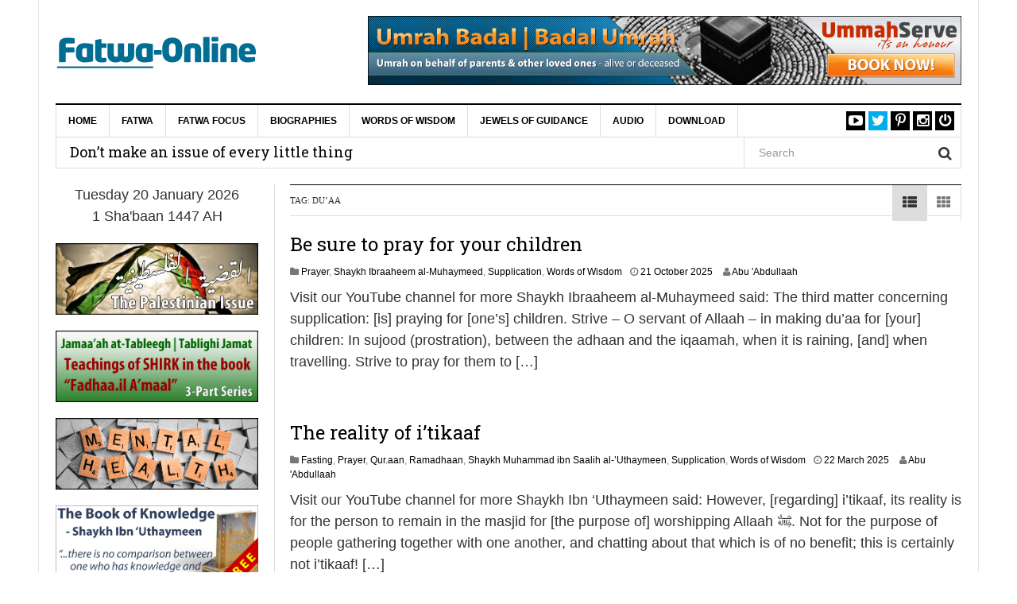

--- FILE ---
content_type: text/html; charset=UTF-8
request_url: https://www.fatwa-online.com/tag/duaa/
body_size: 22445
content:
<!DOCTYPE html>
<html lang="en-GB">
<head>
<meta charset="UTF-8">
<meta name="viewport" content="width=device-width, initial-scale=1">
<link rel="profile" href="https://gmpg.org/xfn/11">
<link rel="pingback" href="https://www.fatwa-online.com/xmlrpc.php">
</script>
<meta name='robots' content='index, follow, max-image-preview:large, max-snippet:-1, max-video-preview:-1' />

	<!-- This site is optimized with the Yoast SEO Premium plugin v20.0 (Yoast SEO v26.7) - https://yoast.com/wordpress/plugins/seo/ -->
	<title>du&#039;aa Archives &#8211; Fatwa-Online | eFatwa</title>
	<link rel="canonical" href="https://www.fatwa-online.com/tag/duaa/" />
	<link rel="next" href="https://www.fatwa-online.com/tag/duaa/page/2/" />
	<meta property="og:locale" content="en_GB" />
	<meta property="og:type" content="article" />
	<meta property="og:title" content="du&#039;aa Archives" />
	<meta property="og:url" content="https://www.fatwa-online.com/tag/duaa/" />
	<meta property="og:site_name" content="Fatwa-Online | eFatwa" />
	<meta name="twitter:card" content="summary_large_image" />
	<meta name="twitter:site" content="@eFatwa" />
	<script type="application/ld+json" class="yoast-schema-graph">{"@context":"https://schema.org","@graph":[{"@type":"CollectionPage","@id":"https://www.fatwa-online.com/tag/duaa/","url":"https://www.fatwa-online.com/tag/duaa/","name":"du'aa Archives &#8211; Fatwa-Online | eFatwa","isPartOf":{"@id":"https://www.fatwa-online.com/#website"},"primaryImageOfPage":{"@id":"https://www.fatwa-online.com/tag/duaa/#primaryimage"},"image":{"@id":"https://www.fatwa-online.com/tag/duaa/#primaryimage"},"thumbnailUrl":"https://www.fatwa-online.com/wp-content/uploads/be-sure-to-pray-for-your-children.jpg","breadcrumb":{"@id":"https://www.fatwa-online.com/tag/duaa/#breadcrumb"},"inLanguage":"en-GB"},{"@type":"ImageObject","inLanguage":"en-GB","@id":"https://www.fatwa-online.com/tag/duaa/#primaryimage","url":"https://www.fatwa-online.com/wp-content/uploads/be-sure-to-pray-for-your-children.jpg","contentUrl":"https://www.fatwa-online.com/wp-content/uploads/be-sure-to-pray-for-your-children.jpg","width":770,"height":400},{"@type":"BreadcrumbList","@id":"https://www.fatwa-online.com/tag/duaa/#breadcrumb","itemListElement":[{"@type":"ListItem","position":1,"name":"Home","item":"https://www.fatwa-online.com/"},{"@type":"ListItem","position":2,"name":"du'aa"}]},{"@type":"WebSite","@id":"https://www.fatwa-online.com/#website","url":"https://www.fatwa-online.com/","name":"Fatwa-Online | eFatwa","description":"Islaamic Legal Rulings","publisher":{"@id":"https://www.fatwa-online.com/#organization"},"potentialAction":[{"@type":"SearchAction","target":{"@type":"EntryPoint","urlTemplate":"https://www.fatwa-online.com/?s={search_term_string}"},"query-input":{"@type":"PropertyValueSpecification","valueRequired":true,"valueName":"search_term_string"}}],"inLanguage":"en-GB"},{"@type":"Organization","@id":"https://www.fatwa-online.com/#organization","name":"Fatwa Online","url":"https://www.fatwa-online.com/","logo":{"@type":"ImageObject","inLanguage":"en-GB","@id":"https://www.fatwa-online.com/#/schema/logo/image/","url":"https://www.fatwa-online.com/wp-content/uploads/fatwaonline.png","contentUrl":"https://www.fatwa-online.com/wp-content/uploads/fatwaonline.png","width":255,"height":80,"caption":"Fatwa Online"},"image":{"@id":"https://www.fatwa-online.com/#/schema/logo/image/"},"sameAs":["https://x.com/eFatwa"]}]}</script>
	<!-- / Yoast SEO Premium plugin. -->


<link rel='dns-prefetch' href='//www.googletagmanager.com' />
<link rel='dns-prefetch' href='//fonts.googleapis.com' />
<link rel="alternate" type="application/rss+xml" title="Fatwa-Online | eFatwa &raquo; Feed" href="https://www.fatwa-online.com/feed/" />
<link rel="alternate" type="application/rss+xml" title="Fatwa-Online | eFatwa &raquo; Comments Feed" href="https://www.fatwa-online.com/comments/feed/" />
<link rel="alternate" type="application/rss+xml" title="Fatwa-Online | eFatwa &raquo; du&#039;aa Tag Feed" href="https://www.fatwa-online.com/tag/duaa/feed/" />
<style id='wp-img-auto-sizes-contain-inline-css' type='text/css'>
img:is([sizes=auto i],[sizes^="auto," i]){contain-intrinsic-size:3000px 1500px}
/*# sourceURL=wp-img-auto-sizes-contain-inline-css */
</style>

<style id='wp-emoji-styles-inline-css' type='text/css'>

	img.wp-smiley, img.emoji {
		display: inline !important;
		border: none !important;
		box-shadow: none !important;
		height: 1em !important;
		width: 1em !important;
		margin: 0 0.07em !important;
		vertical-align: -0.1em !important;
		background: none !important;
		padding: 0 !important;
	}
/*# sourceURL=wp-emoji-styles-inline-css */
</style>
<link rel='stylesheet' id='dw-megamenu-front-end-style-css' href='https://www.fatwa-online.com/wp-content/plugins/dw-megamenu/assets/css/dw-megamenu.css?ver=d4322f0304fc43f71d828fb9708f3d76' type='text/css' media='all' />
<link rel='stylesheet' id='dw-social-share-css' href='https://www.fatwa-online.com/wp-content/plugins/dw-social-share/assets/css/style.css?ver=d4322f0304fc43f71d828fb9708f3d76' type='text/css' media='all' />
<link rel='stylesheet' id='dw-social-share-fa-css' href='https://www.fatwa-online.com/wp-content/plugins/dw-social-share/assets/css/font-awesome.min.css?ver=d4322f0304fc43f71d828fb9708f3d76' type='text/css' media='all' />
<link rel='stylesheet' id='dw-focus-main-css' href='https://www.fatwa-online.com/wp-content/themes/dw-focus/assets/css/dw-focus.min.css?ver=1.4.1' type='text/css' media='all' />
<link rel='stylesheet' id='dw-focus-style-css' href='https://www.fatwa-online.com/wp-content/themes/dw-focus/style.css?ver=d4322f0304fc43f71d828fb9708f3d76' type='text/css' media='all' />
<link rel='stylesheet' id='dw-focus-print-css' href='https://www.fatwa-online.com/wp-content/themes/dw-focus/assets/css/print.css?ver=1.4.1' type='text/css' media='print' />
<link rel='stylesheet' id='dw-focus-fonts-css' href='//fonts.googleapis.com/css?family=Roboto+Slab' type='text/css' media='all' />
<link rel='stylesheet' id='arpw-style-css' href='https://www.fatwa-online.com/wp-content/plugins/advanced-random-posts-widget/assets/css/arpw-frontend.css?ver=d4322f0304fc43f71d828fb9708f3d76' type='text/css' media='all' />
<link rel='stylesheet' id='code-snippets-site-css-styles-css' href='https://www.fatwa-online.com/?code-snippets-css=1&#038;ver=100' type='text/css' media='all' />
<script type="text/javascript" src="https://www.fatwa-online.com/wp-includes/js/jquery/jquery.min.js?ver=3.7.1" id="jquery-core-js"></script>
<script type="text/javascript" src="https://www.fatwa-online.com/wp-includes/js/jquery/jquery-migrate.min.js?ver=3.4.1" id="jquery-migrate-js"></script>
<script type="text/javascript" src="https://www.fatwa-online.com/wp-content/themes/dw-focus/assets/js/modernizr.min.js?ver=1.4.1" id="modernizr-js"></script>
<script type="text/javascript" src="https://www.fatwa-online.com/wp-content/themes/dw-focus/assets/js/jquery-mobile.min.js?ver=1.3.2" id="jquery-mobile-js"></script>

<!-- Google tag (gtag.js) snippet added by Site Kit -->
<!-- Google Analytics snippet added by Site Kit -->
<script type="text/javascript" src="https://www.googletagmanager.com/gtag/js?id=GT-MBLLBKH" id="google_gtagjs-js" async></script>
<script type="text/javascript" id="google_gtagjs-js-after">
/* <![CDATA[ */
window.dataLayer = window.dataLayer || [];function gtag(){dataLayer.push(arguments);}
gtag("set","linker",{"domains":["www.fatwa-online.com"]});
gtag("js", new Date());
gtag("set", "developer_id.dZTNiMT", true);
gtag("config", "GT-MBLLBKH");
 window._googlesitekit = window._googlesitekit || {}; window._googlesitekit.throttledEvents = []; window._googlesitekit.gtagEvent = (name, data) => { var key = JSON.stringify( { name, data } ); if ( !! window._googlesitekit.throttledEvents[ key ] ) { return; } window._googlesitekit.throttledEvents[ key ] = true; setTimeout( () => { delete window._googlesitekit.throttledEvents[ key ]; }, 5 ); gtag( "event", name, { ...data, event_source: "site-kit" } ); }; 
//# sourceURL=google_gtagjs-js-after
/* ]]> */
</script>
<link rel="https://api.w.org/" href="https://www.fatwa-online.com/wp-json/" /><link rel="alternate" title="JSON" type="application/json" href="https://www.fatwa-online.com/wp-json/wp/v2/tags/294" /><link rel="EditURI" type="application/rsd+xml" title="RSD" href="https://www.fatwa-online.com/xmlrpc.php?rsd" />
<meta name="generator" content="Site Kit by Google 1.170.0" /><!-- Analytics by WP Statistics - https://wp-statistics.com -->
<style type="text/css">a {color: #ee3224}a:hover, a:active {color: #000000}.site-footer {color: #555555}.site-footer a {color: #777777}.site-footer a:hover, .site-footer a:active {color: #ffffff}.site-footer #footer-widgets .widget-title {color: #ffffff}.site-footer .footer-navigation, #footer-widgets { border-color: #333333}#footer-widgets .widget_nav_menu:after {background-color: #333333}.site-footer {background-color:#000000}.nav-links {
    display: none;
}
.pagination .nav-links {
 display: block !important;
}body {color:#333333;font-weight:400;font-weight:400;font-size:18px;font-family:Arial;line-height:1.5;}h1, h2, h3, h4, h5, h6, .dw_focus_widget_news_slider .carousel-title-indicators li, .widget_news-slider .carousel-title-indicators li, .post-navigation .nav-links, .dw_focus_widget_news_ticker a, .widget_news-ticker a {font-weight: 400;font-family:Roboto Slab;line-height:1.3;}h1 {font-size:38px}h2 {font-size:30px}h2 {font-size:30px}h3 {font-size:26px}h4 {font-size:18px}h5 {font-size:14px}h6 {font-size:12px}</style><script>
  (function(i,s,o,g,r,a,m){i['GoogleAnalyticsObject']=r;i[r]=i[r]||function(){
  (i[r].q=i[r].q||[]).push(arguments)},i[r].l=1*new Date();a=s.createElement(o),
  m=s.getElementsByTagName(o)[0];a.async=1;a.src=g;m.parentNode.insertBefore(a,m)
  })(window,document,'script','https://www.google-analytics.com/analytics.js','ga');

  ga('create', 'UA-41280722-1', 'auto');
  ga('send', 'pageview');

</script>		<style type="text/css" id="wp-custom-css">
			/*
Welcome to Custom CSS!

To learn how this works, see http://wp.me/PEmnE-Bt
*/
.entry-sharing {
	display: none;
}
.single #main>.post .entry-thumbnail img { display: none; 
}
.entry-thumbnail img {
	display:none;
}
.category .entry-thumbnail img { display: none; 
}
		</style>
		
</head>

<body data-rsssl=1 class="archive tag tag-duaa tag-294 wp-theme-dw-focus layout-boxed sidebar-left">
<div id="page" class="hfeed site">
	<header class="site-header">
		<div class="container">
			<div class="row hidden-xs hidden-sm">
				<div class="col-md-4">
																<a href="https://www.fatwa-online.com/" rel="home" class="site-logo"><img src="//www.fatwa-online.com/wp-content/uploads/fatwaonline-1.png" title="Fatwa-Online | eFatwa"></a>
									</div>
								<div id="header-widgets" class="col-md-8"><aside id="custom_html-40" class="widget_text widget widget_custom_html"><div class="textwidget custom-html-widget"><a href="https://www.ummahserve.com/services/umrah-badal/" target="" rel="noopener"><img class="aligncenter" title="Umrah Badal | Umrah e Badal | Badal Umrah | عمرة البدل - on behalf of your parents & other loved ones" src="https://www.fatwa-online.com/wp-content/uploads/umrah-badal-1150x134-01.jpg" alt="Umrah Badal | Umrah e Badal | Badal Umrah | عمرة البدل - on behalf of your parents & other loved ones" width="1150" height="134" /></a></div></aside></div>
							</div>
						<div class="navigation-wrap under-navigation-activated">
								<nav id="masthead" class="navbar navbar-default site-navigation" role="banner">
					<div class="navbar-header">
												<button class="navbar-toggle" data-toggle="collapse" data-target=".main-navigation"><i class="fa fa-bars"></i></button>
												<a href="https://www.fatwa-online.com/" rel="home" class="site-brand navbar-brand visible-xs visible-sm">
																						<img src="//www.fatwa-online.com/wp-content/uploads/fatwaonline-1.png" title="Fatwa-Online | eFatwa">
													</a>
													<button class="search-toggle visible-xs visible-sm" data-toggle="collapse" data-target=".under-navigation"><i class="fa fa-search"></i></button>
											</div>

					<div id="site-navigation" class="collapse navbar-collapse main-navigation" role="navigation">
						<ul id="menu-menu-1" class="nav navbar-nav navbar-left dw-mega-menu-transition-slide"><li class="dw-mega-menu-hover item-10345 menu-home"><a  href="https://www.fatwa-online.com/">Home</a></li>
<li class="dw-mega-menu-hover item-128 menu-fatwa"><a  href="https://www.fatwa-online.com/category/fatwa/">Fatwa</a>
<ul class="dw-sub-menu">
	<li class="dw-mega-menu-hover item-3935 menu-creed-faith"><a  href="https://www.fatwa-online.com/category/fatwa/creed-faith/"><i class="fa fa-caret-right dw-mega-menu-icon" ></i>Creed &amp; Faith</a>
	<ul class="dw-sub-menu">
		<li class="dw-mega-menu-hover item-7962 menu-allaah"><a  href="https://www.fatwa-online.com/category/fatwa/creed-faith/allaah/">Allaah</a></li>
		<li class="dw-mega-menu-hover item-7965 menu-angels"><a  href="https://www.fatwa-online.com/category/fatwa/creed-faith/angels/">Angels</a></li>
		<li class="dw-mega-menu-hover item-7966 menu-day-of-judgement"><a  href="https://www.fatwa-online.com/category/fatwa/creed-faith/day-of-judgement/"><i class="fa fa-caret-right dw-mega-menu-icon" ></i>Day of Judgement</a>
		<ul class="dw-sub-menu">
			<li class="dw-mega-menu-hover item-7973 menu-death-the-grave-barzakh"><a  href="https://www.fatwa-online.com/category/fatwa/creed-faith/day-of-judgement/death-grave-barzakh/">Death, the Grave &amp; Barzakh</a></li>
			<li class="dw-mega-menu-hover item-7974 menu-hell"><a  href="https://www.fatwa-online.com/category/fatwa/creed-faith/day-of-judgement/hell/">Hell</a></li>
			<li class="dw-mega-menu-hover item-7975 menu-paradise"><a  href="https://www.fatwa-online.com/category/fatwa/creed-faith/day-of-judgement/paradise/">Paradise</a></li>
			<li class="dw-mega-menu-hover item-7976 menu-signs-of-the-day-of-judgement"><a  href="https://www.fatwa-online.com/category/fatwa/creed-faith/day-of-judgement/signs-day-judgement/">Signs of the Day of Judgement</a></li>
		</ul>
</li>
		<li class="dw-mega-menu-hover item-7967 menu-disbelief"><a  href="https://www.fatwa-online.com/category/fatwa/creed-faith/disbelief/">Disbelief</a></li>
		<li class="dw-mega-menu-hover item-7968 menu-divine-decree"><a  href="https://www.fatwa-online.com/category/fatwa/creed-faith/divine-decree/">Divine Decree</a></li>
		<li class="dw-mega-menu-hover item-7969 menu-jinn-devils-magic"><a  href="https://www.fatwa-online.com/category/fatwa/creed-faith/jinn-devils-magic/">Jinn, Devils &amp; Magic</a></li>
		<li class="dw-mega-menu-hover item-7970 menu-prophets-messengers"><a  href="https://www.fatwa-online.com/category/fatwa/creed-faith/prophets-messengers/">Prophets &amp; Messengers</a></li>
		<li class="dw-mega-menu-hover item-7971 menu-revealed-books"><a  href="https://www.fatwa-online.com/category/fatwa/creed-faith/revealed-books/">Revealed Books</a></li>
		<li class="dw-mega-menu-hover item-7972 menu-sects-and-groups"><a  href="https://www.fatwa-online.com/category/fatwa/creed-faith/sects-groups/">Sects and Groups</a></li>
	</ul>
</li>
	<li class="dw-mega-menu-hover item-3936 menu-knowledge"><a  href="https://www.fatwa-online.com/category/fatwa/knowledge-fatwa/"><i class="fa fa-caret-right dw-mega-menu-icon" ></i>Knowledge</a>
	<ul class="dw-sub-menu">
		<li class="dw-mega-menu-hover item-7977 menu-calling-to-islaam-dawah"><a  href="https://www.fatwa-online.com/category/fatwa/knowledge-fatwa/calling-to-islaam-dawah/">Calling to Islaam (Da&#8217;wah)</a></li>
		<li class="dw-mega-menu-hover item-7979 menu-qur-aan"><a  href="https://www.fatwa-online.com/category/fatwa/knowledge-fatwa/quraan/">Qur.aan</a></li>
		<li class="dw-mega-menu-hover item-7980 menu-seeking-knowledge"><a  href="https://www.fatwa-online.com/category/fatwa/knowledge-fatwa/seeking-knowledge/">Seeking Knowledge</a></li>
	</ul>
</li>
	<li class="dw-mega-menu-hover item-3937 menu-manners-etiquette"><a  href="https://www.fatwa-online.com/category/fatwa/manners-etiquette/"><i class="fa fa-caret-right dw-mega-menu-icon" ></i>Manners &amp; Etiquette</a>
	<ul class="dw-sub-menu">
		<li class="dw-mega-menu-hover item-7981 menu-clothing-adornment"><a  href="https://www.fatwa-online.com/category/fatwa/manners-etiquette/clothing-adornment/">Clothing &amp; Adornment</a></li>
		<li class="dw-mega-menu-hover item-7982 menu-eating-drinking"><a  href="https://www.fatwa-online.com/category/fatwa/manners-etiquette/eating-drinking/">Eating &amp; Drinking</a></li>
		<li class="dw-mega-menu-hover item-7983 menu-education"><a  href="https://www.fatwa-online.com/category/fatwa/manners-etiquette/education/">Education</a></li>
		<li class="dw-mega-menu-hover item-7984 menu-parents-family"><a  href="https://www.fatwa-online.com/category/fatwa/manners-etiquette/parents-family/">Parents &amp; Family</a></li>
		<li class="dw-mega-menu-hover item-7985 menu-society"><a  href="https://www.fatwa-online.com/category/fatwa/manners-etiquette/society/">Society</a></li>
	</ul>
</li>
	<li class="dw-mega-menu-hover item-3938 menu-marriage"><a  href="https://www.fatwa-online.com/category/fatwa/marriage/"><i class="fa fa-caret-right dw-mega-menu-icon" ></i>Marriage</a>
	<ul class="dw-sub-menu">
		<li class="dw-mega-menu-hover item-7986 menu-conditions-of-marriage"><a  href="https://www.fatwa-online.com/category/fatwa/marriage/conditions-marriage/">Conditions of Marriage</a></li>
		<li class="dw-mega-menu-hover item-7987 menu-conjugal-relations"><a  href="https://www.fatwa-online.com/category/fatwa/marriage/conjugal-relations/">Conjugal Relations</a></li>
		<li class="dw-mega-menu-hover item-7988 menu-divorce-annulment"><a  href="https://www.fatwa-online.com/category/fatwa/marriage/divorce-annulment/">Divorce &amp; Annulment</a></li>
		<li class="dw-mega-menu-hover item-7989 menu-guardianship-representation"><a  href="https://www.fatwa-online.com/category/fatwa/marriage/guardianship-representation/">Guardianship &amp; Representation</a></li>
		<li class="dw-mega-menu-hover item-7990 menu-interview-proposal"><a  href="https://www.fatwa-online.com/category/fatwa/marriage/interview-proposal/">Interview &amp; Proposal</a></li>
		<li class="dw-mega-menu-hover item-7991 menu-invalid-marriages"><a  href="https://www.fatwa-online.com/category/fatwa/marriage/invalid-marriages/">Invalid Marriages</a></li>
		<li class="dw-mega-menu-hover item-7992 menu-mahar"><a  href="https://www.fatwa-online.com/category/fatwa/marriage/mahar/">Mahar</a></li>
		<li class="dw-mega-menu-hover item-7993 menu-marital-relations"><a  href="https://www.fatwa-online.com/category/fatwa/marriage/marital-relations/">Marital Relations</a></li>
		<li class="dw-mega-menu-hover item-7994 menu-marriage-contract"><a  href="https://www.fatwa-online.com/category/fatwa/marriage/marriage-contract/">Marriage Contract</a></li>
		<li class="dw-mega-menu-hover item-7995 menu-masturbation"><a  href="https://www.fatwa-online.com/category/fatwa/marriage/masturbation/">Masturbation</a></li>
		<li class="dw-mega-menu-hover item-7996 menu-parenthood"><a  href="https://www.fatwa-online.com/category/fatwa/marriage/parenthood/">Parenthood</a></li>
		<li class="dw-mega-menu-hover item-7997 menu-polygyny"><a  href="https://www.fatwa-online.com/category/fatwa/marriage/polygyny/">Polygyny</a></li>
		<li class="dw-mega-menu-hover item-7998 menu-prohibited-relations"><a  href="https://www.fatwa-online.com/category/fatwa/marriage/prohibited-relations/">Prohibited Relations</a></li>
		<li class="dw-mega-menu-hover item-7999 menu-wedding-celebration"><a  href="https://www.fatwa-online.com/category/fatwa/marriage/wedding-celebration/">Wedding Celebration</a></li>
	</ul>
</li>
	<li class="dw-mega-menu-hover item-3940 menu-society-the-world"><a  href="https://www.fatwa-online.com/category/fatwa/society-world/"><i class="fa fa-caret-right dw-mega-menu-icon" ></i>Society &amp; the World</a>
	<ul class="dw-sub-menu">
		<li class="dw-mega-menu-hover item-8000 menu-crime-punishment"><a  href="https://www.fatwa-online.com/category/fatwa/society-world/crime-punishment/">Crime &amp; Punishment</a></li>
		<li class="dw-mega-menu-hover item-8001 menu-customs-celebrations"><a  href="https://www.fatwa-online.com/category/fatwa/society-world/customs-celebrations/"><i class="fa fa-caret-right dw-mega-menu-icon" ></i>Customs &amp; Celebrations</a>
		<ul class="dw-sub-menu">
			<li class="dw-mega-menu-hover item-8002 menu-eed-milaad-an-nabee"><a  href="https://www.fatwa-online.com/category/fatwa/society-world/customs-celebrations/eed-milaad-nabee/">&#8216;Eed Milaad an-Nabee</a></li>
		</ul>
</li>
		<li class="dw-mega-menu-hover item-8003 menu-lost-property"><a  href="https://www.fatwa-online.com/category/fatwa/society-world/lost-property/">Lost Property</a></li>
		<li class="dw-mega-menu-hover item-8004 menu-muslim-ummah"><a  href="https://www.fatwa-online.com/category/fatwa/society-world/muslim-ummah/">Muslim Ummah</a></li>
		<li class="dw-mega-menu-hover item-8005 menu-natural-disasters"><a  href="https://www.fatwa-online.com/category/fatwa/society-world/natural-disasters/">Natural Disasters</a></li>
		<li class="dw-mega-menu-hover item-8006 menu-oaths-vows"><a  href="https://www.fatwa-online.com/category/fatwa/society-world/oaths-vows/">Oaths &amp; Vows</a></li>
		<li class="dw-mega-menu-hover item-8007 menu-sport-leisure-entertainment"><a  href="https://www.fatwa-online.com/category/fatwa/society-world/sport-leisure-entertainment/">Sport, Leisure &amp; Entertainment</a></li>
		<li class="dw-mega-menu-hover item-8008 menu-world-affairs"><a  href="https://www.fatwa-online.com/category/fatwa/society-world/world-affairs/">World Affairs</a></li>
	</ul>
</li>
	<li class="dw-mega-menu-hover item-3941 menu-transactions"><a  href="https://www.fatwa-online.com/category/fatwa/transactions/"><i class="fa fa-caret-right dw-mega-menu-icon" ></i>Transactions</a>
	<ul class="dw-sub-menu">
		<li class="dw-mega-menu-hover item-8106 menu-borrowing-lending"><a  href="https://www.fatwa-online.com/category/fatwa/transactions/borrowing-lending/">Borrowing &amp; Lending</a></li>
		<li class="dw-mega-menu-hover item-8107 menu-charity"><a  href="https://www.fatwa-online.com/category/fatwa/transactions/charity/">Charity</a></li>
		<li class="dw-mega-menu-hover item-8108 menu-debts-compensation"><a  href="https://www.fatwa-online.com/category/fatwa/transactions/debts-compensation/">Debts &amp; Compensation</a></li>
		<li class="dw-mega-menu-hover item-8109 menu-employment"><a  href="https://www.fatwa-online.com/category/fatwa/transactions/employment/">Employment</a></li>
		<li class="dw-mega-menu-hover item-8110 menu-forbidden-wealth"><a  href="https://www.fatwa-online.com/category/fatwa/transactions/forbidden-wealth/">Forbidden Wealth</a></li>
		<li class="dw-mega-menu-hover item-8111 menu-gambling-the-lottery"><a  href="https://www.fatwa-online.com/category/fatwa/transactions/gambling-lottery/">Gambling &amp; the Lottery</a></li>
		<li class="dw-mega-menu-hover item-8112 menu-gifts-presents-trusts"><a  href="https://www.fatwa-online.com/category/fatwa/transactions/gifts-presents-trusts/">Gifts, Presents &amp; Trusts</a></li>
		<li class="dw-mega-menu-hover item-8113 menu-inheritance"><a  href="https://www.fatwa-online.com/category/fatwa/transactions/inheritance/">Inheritance</a></li>
		<li class="dw-mega-menu-hover item-8114 menu-insurance"><a  href="https://www.fatwa-online.com/category/fatwa/transactions/insurance/">Insurance</a></li>
		<li class="dw-mega-menu-hover item-8115 menu-taxes"><a  href="https://www.fatwa-online.com/category/fatwa/transactions/taxes/">Taxes</a></li>
	</ul>
</li>
	<li class="dw-mega-menu-hover item-3942 menu-womens-issues"><a  href="https://www.fatwa-online.com/category/fatwa/womens-issues/"><i class="fa fa-caret-right dw-mega-menu-icon" ></i>Women&#8217;s Issues</a>
	<ul class="dw-sub-menu">
		<li class="dw-mega-menu-hover item-8116 menu-beautification"><a  href="https://www.fatwa-online.com/category/fatwa/womens-issues/beautification/">Beautification</a></li>
		<li class="dw-mega-menu-hover item-8117 menu-clothing"><a  href="https://www.fatwa-online.com/category/fatwa/womens-issues/clothing/">Clothing</a></li>
		<li class="dw-mega-menu-hover item-8118 menu-hijaab"><a  href="https://www.fatwa-online.com/category/fatwa/womens-issues/hijaab/">Hijaab</a></li>
		<li class="dw-mega-menu-hover item-8119 menu-mahram"><a  href="https://www.fatwa-online.com/category/fatwa/womens-issues/mahram/">Mahram</a></li>
		<li class="dw-mega-menu-hover item-8120 menu-menstruation"><a  href="https://www.fatwa-online.com/category/fatwa/womens-issues/menstruation/">Menstruation</a></li>
		<li class="dw-mega-menu-hover item-8121 menu-waiting-period"><a  href="https://www.fatwa-online.com/category/fatwa/womens-issues/waiting-period/">Waiting Period</a></li>
	</ul>
</li>
	<li class="dw-mega-menu-hover item-3943 menu-worship"><a  href="https://www.fatwa-online.com/category/fatwa/worship/"><i class="fa fa-caret-right dw-mega-menu-icon" ></i>Worship</a>
	<ul class="dw-sub-menu">
		<li class="dw-mega-menu-hover item-8122 menu-charity-%d8%b2%d9%83%d8%a7%d8%a9"><a  href="https://www.fatwa-online.com/category/fatwa/worship/charity-zakaah/">Charity [زكاة]</a></li>
		<li class="dw-mega-menu-hover item-8123 menu-fasting-%d8%b5%d9%88%d9%85"><a  href="https://www.fatwa-online.com/category/fatwa/worship/fasting-sowm/"><i class="fa fa-caret-right dw-mega-menu-icon" ></i>Fasting [صوم]</a>
		<ul class="dw-sub-menu">
			<li class="dw-mega-menu-hover item-8130 menu-categories-of-people-fasting"><a  href="https://www.fatwa-online.com/category/fatwa/worship/fasting-sowm/categories-of-people-fasting/">Categories of people fasting</a></li>
			<li class="dw-mega-menu-hover item-8131 menu-excellence-of-fasting"><a  href="https://www.fatwa-online.com/category/fatwa/worship/fasting-sowm/excellence-of-fasting/">Excellence of fasting</a></li>
			<li class="dw-mega-menu-hover item-8132 menu-itikaaf"><a  href="https://www.fatwa-online.com/category/fatwa/worship/fasting-sowm/itikaaf/">I&#8217;tikaaf</a></li>
			<li class="dw-mega-menu-hover item-8133 menu-laylatul-qadar"><a  href="https://www.fatwa-online.com/category/fatwa/worship/fasting-sowm/laylatul-qadar/">Laylatul-Qadar</a></li>
			<li class="dw-mega-menu-hover item-8134 menu-making-the-intention"><a  href="https://www.fatwa-online.com/category/fatwa/worship/fasting-sowm/making-the-intention/">Making the intention</a></li>
			<li class="dw-mega-menu-hover item-8135 menu-making-up-the-missed-days-expiation"><a  href="https://www.fatwa-online.com/category/fatwa/worship/fasting-sowm/making-up-missed-days-expiation/">Making-up the missed days &amp; expiation</a></li>
			<li class="dw-mega-menu-hover item-8136 menu-night-prayer-taraaweeh"><a  href="https://www.fatwa-online.com/category/fatwa/worship/fasting-sowm/night-prayer-taraaweeh/">Night prayer &amp; taraaweeh</a></li>
			<li class="dw-mega-menu-hover item-8137 menu-other-issues-pertaining-to-the-fast"><a  href="https://www.fatwa-online.com/category/fatwa/worship/fasting-sowm/other-issues-pertaining-to-fast/">Other issues pertaining to the fast</a></li>
			<li class="dw-mega-menu-hover item-8138 menu-sahoor-imsaak-and-iftaar"><a  href="https://www.fatwa-online.com/category/fatwa/worship/fasting-sowm/suhoor-imsaak-iftaar/">Sahoor, imsaak and iftaar</a></li>
			<li class="dw-mega-menu-hover item-8139 menu-sighting-the-moon"><a  href="https://www.fatwa-online.com/category/fatwa/worship/fasting-sowm/sighting-moon/">Sighting the moon</a></li>
			<li class="dw-mega-menu-hover item-8140 menu-that-which-does-does-not-break-the-fast"><a  href="https://www.fatwa-online.com/category/fatwa/worship/fasting-sowm/that-which-does-does-not-break-fast/">That which does &amp; does not break the fast</a></li>
			<li class="dw-mega-menu-hover item-8141 menu-the-fast-of-other-than-ramadhaan"><a  href="https://www.fatwa-online.com/category/fatwa/worship/fasting-sowm/fast-of-other-than-ramadhaan/"><i class="fa fa-caret-right dw-mega-menu-icon" ></i>The fast of other than Ramadhaan</a>
			<ul class="dw-sub-menu">
				<li class="dw-mega-menu-hover item-8143 menu-aashooraa"><a  href="https://www.fatwa-online.com/category/fatwa/worship/fasting-sowm/fast-of-other-than-ramadhaan/aashooraa/">&#8216;Aashooraa</a></li>
			</ul>
</li>
			<li class="dw-mega-menu-hover item-8142 menu-zakaatul-fitr"><a  href="https://www.fatwa-online.com/category/fatwa/worship/fasting-sowm/zakaatul-fitr/">Zakaatul-Fitr</a></li>
		</ul>
</li>
		<li class="dw-mega-menu-hover item-8124 menu-funerals-%d8%ac%d9%86%d8%a7%d8%a6%d8%b2"><a  href="https://www.fatwa-online.com/category/fatwa/worship/funerals/">Funerals [جنائز]</a></li>
		<li class="dw-mega-menu-hover item-8125 menu-jihaad-%d8%ac%d9%87%d8%a7%d8%af"><a  href="https://www.fatwa-online.com/category/fatwa/worship/jihaad/">Jihaad [جهاد]</a></li>
		<li class="dw-mega-menu-hover item-8126 menu-pilgrimage-%d8%ad%d8%ac-%d9%88-%d8%b9%d9%85%d8%b1%d8%a9"><a  href="https://www.fatwa-online.com/category/fatwa/worship/pilgrimage-hajj-umrah/">Pilgrimage [حج و عمرة]</a></li>
		<li class="dw-mega-menu-hover item-8127 menu-prayer-%d8%b5%d9%84%d8%a7%d8%a9"><a  href="https://www.fatwa-online.com/category/fatwa/worship/prayer-salaah/">Prayer [صلاة]</a></li>
		<li class="dw-mega-menu-hover item-8128 menu-purification-%d8%b7%d9%87%d8%a7%d8%b1%d8%a9"><a  href="https://www.fatwa-online.com/category/fatwa/worship/purification/">Purification [طهارة]</a></li>
	</ul>
</li>
</ul>
</li>
<li class="dw-mega-menu-hover item-8144 menu-fatwa-focus"><a  href="#">Fatwa Focus</a>
<ul class="dw-sub-menu">
	<li class="dw-mega-menu-hover item-8262 menu-sects-groups"><a  href="https://www.fatwa-online.com/category/fatwa-focus/sects-and-groups/"><i class="fa fa-caret-right dw-mega-menu-icon" ></i>Sects | Groups</a>
	<ul class="dw-sub-menu">
		<li class="dw-mega-menu-hover item-8768 menu-braylwiyyah-bareilly-breilwi-or-barelvi"><a  href="https://www.fatwa-online.com/category/fatwa-focus/sects-and-groups/braylwiyyah/">Braylwiyyah | Bareilly, Breilwi or Barelvi</a></li>
		<li class="dw-mega-menu-hover item-8767 menu-jamaaah-at-tableegh-tablighi-jamat"><a  href="https://www.fatwa-online.com/category/fatwa-focus/sects-and-groups/jamaah-tableegh/">Jamaa&#8217;ah at-Tableegh | Tablighi Jamat</a></li>
		<li class="dw-mega-menu-hover item-8769 menu-qaadiyaaniyyah-qadiani-or-qadiyani"><a  href="https://www.fatwa-online.com/category/fatwa-focus/sects-and-groups/qaadiyaaniyyah/">Qaadiyaaniyyah | Qadiani or Qadiyani</a></li>
		<li class="dw-mega-menu-hover item-8770 menu-raafidhah-shia"><a  href="https://www.fatwa-online.com/category/fatwa-focus/sects-and-groups/raafidhah/">Raafidhah | Shia</a></li>
	</ul>
</li>
	<li class="dw-mega-menu-hover item-8146 menu-beard"><a  href="https://www.fatwa-online.com/?s=beard">Beard</a></li>
	<li class="dw-mega-menu-hover item-8148 menu-conjugal-relations"><a  href="https://www.fatwa-online.com/?s=sex+intercourse">Conjugal Relations</a></li>
	<li class="dw-mega-menu-hover item-13342 menu-hajj-badal-%d8%ad%d8%ac-%d8%a7%d9%84%d8%a8%d8%af%d9%84"><a  href="https://www.fatwa-online.com/tag/hajj-badal/">Hajj Badal | حج البدل</a></li>
	<li class="dw-mega-menu-hover item-8149 menu-innovation-bidah"><a  href="https://www.fatwa-online.com/?s=innovat">Innovation | Bid&#8217;ah</a></li>
	<li class="dw-mega-menu-hover item-8145 menu-interest-usury-ribaa"><a  href="https://www.fatwa-online.com/?s=ribaa">Interest | Usury | Ribaa</a></li>
	<li class="dw-mega-menu-hover item-16274 menu-jamaaah-at-tableegh"><a  href="https://www.fatwa-online.com/category/fatwa-focus/sects-and-groups/jamaah-tableegh/">Jamaa&#8217;ah at-Tableegh</a></li>
	<li class="dw-mega-menu-hover item-8168 menu-jihaad"><a  href="https://www.fatwa-online.com/?s=jihaad">Jihaad</a></li>
	<li class="dw-mega-menu-hover item-8147 menu-masturbating"><a  href="https://www.fatwa-online.com/?s=masturbat">Masturbating</a></li>
	<li class="dw-mega-menu-hover item-22452 menu-mental-health"><a  href="https://www.fatwa-online.com/tag/mental-health/">Mental Health</a></li>
	<li class="dw-mega-menu-hover item-16603 menu-parents-and-parenting"><a  href="https://www.fatwa-online.com/tag/parents/">Parents and Parenting</a></li>
	<li class="dw-mega-menu-hover item-22314 menu-ponder-and-reflect"><a  href="https://www.fatwa-online.com/ponder-and-reflect/">Ponder and Reflect</a></li>
	<li class="dw-mega-menu-hover item-22903 menu-rajab-al-israa-wal-miraaj"><a  href="https://www.fatwa-online.com/tag/rajab/">Rajab | al-Israa wal-Mi&#8217;raaj</a></li>
	<li class="dw-mega-menu-hover item-21053 menu-shabaan"><a  href="https://www.fatwa-online.com/tag/shabaan/">Sha&#8217;baan</a></li>
	<li class="dw-mega-menu-hover item-16198 menu-the-prophets-%ef%b7%ba-birthday"><a  href="https://www.fatwa-online.com/tag/mawlid/">The Prophet&#8217;s ﷺ Birthday</a></li>
</ul>
</li>
<li class="dw-mega-menu-hover item-3160 menu-biographies"><a  href="https://www.fatwa-online.com/category/biographies/">Biographies</a>
<ul class="dw-sub-menu">
	<li class="dw-mega-menu-hover item-3165 menu-14th-century-1300-1399h"><a  href="https://www.fatwa-online.com/category/biographies/1300-1399/"><i class="fa fa-caret-right dw-mega-menu-icon" ></i>14th Century | 1300-1399H</a>
	<ul class="dw-sub-menu">
		<li class="dw-mega-menu-hover item-8193 menu-abdullaah-abaa-butayn"><a  href="https://www.fatwa-online.com/abaa-butayn/">‘Abdullaah Abaa Butayn</a></li>
		<li class="dw-mega-menu-hover item-8194 menu-abdur-rahmaan-as-sadee"><a  href="https://www.fatwa-online.com/abdur-rahmaan-sadee/">‘Abdur-Rahmaan as-Sa’dee</a></li>
		<li class="dw-mega-menu-hover item-8195 menu-abdur-razzaaq-afeefee"><a  href="https://www.fatwa-online.com/abdur-razzaaq-afeefee/">‘Abdur-Razzaaq ‘Afeefee</a></li>
		<li class="dw-mega-menu-hover item-8196 menu-haafidth-al-hakamee"><a  href="https://www.fatwa-online.com/haafidth-hakamee/">Haafidth al-Hakamee</a></li>
		<li class="dw-mega-menu-hover item-8197 menu-hamood-at-tuwayjiree"><a  href="https://www.fatwa-online.com/hamood-tuwayjiree/">Hamood at-Tuwayjiree</a></li>
		<li class="dw-mega-menu-hover item-8198 menu-muhammad-al-ameen"><a  href="https://www.fatwa-online.com/muhammad-ameen/">Muhammad al-Ameen</a></li>
	</ul>
</li>
	<li class="dw-mega-menu-hover item-3166 menu-15th-century-1400-1499h"><a  href="https://www.fatwa-online.com/category/biographies/1400-1499/"><i class="fa fa-caret-right dw-mega-menu-icon" ></i>15th Century | 1400-1499H</a>
	<ul class="dw-sub-menu">
		<li class="dw-mega-menu-hover item-8174 menu-abdul-azeez-aal-ash-shaykh"><a  href="https://www.fatwa-online.com/abdul-azeez-aal-shaykh/">‘Abdul-’Azeez Aal ash-Shaykh</a></li>
		<li class="dw-mega-menu-hover item-8175 menu-abdul-azeez-ibn-baaz"><a  href="#"><i class="fa fa-caret-right dw-mega-menu-icon" ></i>‘Abdul-‘Azeez ibn Baaz</a>
		<ul class="dw-sub-menu">
			<li class="dw-mega-menu-hover item-8231 menu-biography"><a  href="https://www.fatwa-online.com/ibn-baaz/">Biography</a></li>
			<li class="dw-mega-menu-hover item-8230 menu-what-the-papers-said"><a  href="https://www.fatwa-online.com/ibn-baaz-what-the-papers-said/">What the papers said</a></li>
		</ul>
</li>
		<li class="dw-mega-menu-hover item-8176 menu-abdullaah-al-ghudayyaan"><a  href="#"><i class="fa fa-caret-right dw-mega-menu-icon" ></i>‘Abdullaah al-Ghudayyaan</a>
		<ul class="dw-sub-menu">
			<li class="dw-mega-menu-hover item-8256 menu-biography"><a  href="https://www.fatwa-online.com/abdullaah-ghudayyaan/">Biography</a></li>
			<li class="dw-mega-menu-hover item-8255 menu-what-the-papers-said"><a  href="https://www.fatwa-online.com/ibn-ghudayyaan-what-the-papers-said/">What the papers said</a></li>
		</ul>
</li>
		<li class="dw-mega-menu-hover item-8177 menu-abdullaah-al-qaood"><a  href="https://www.fatwa-online.com/abdullaah-ibn-qaood/">‘Abdullaah al-Qa’ood</a></li>
		<li class="dw-mega-menu-hover item-8178 menu-abdullaah-ibn-humayd"><a  href="https://www.fatwa-online.com/abdullaah-ibn-humayd/">‘Abdullaah Ibn Humayd</a></li>
		<li class="dw-mega-menu-hover item-8179 menu-abdullaah-ibn-munay"><a  href="https://www.fatwa-online.com/abdullaah-ibn-munay/">‘Abdullaah Ibn Munay’</a></li>
		<li class="dw-mega-menu-hover item-8180 menu-abdul-muhsin-al-abbaad"><a  href="https://www.fatwa-online.com/abdul-muhsin-abbaad/">‘Abdul-Muhsin al-‘Abbaad</a></li>
		<li class="dw-mega-menu-hover item-8181 menu-ahmad-an-najmee"><a  href="https://www.fatwa-online.com/ahmad-najmee/">Ahmad an-Najmee</a></li>
		<li class="dw-mega-menu-hover item-8182 menu-bakr-abu-zayd"><a  href="https://www.fatwa-online.com/bakr-abu-zayd/">Bakr Abu Zayd</a></li>
		<li class="dw-mega-menu-hover item-8183 menu-hammaad-al-ansaaree"><a  href="https://www.fatwa-online.com/alansaaree/">Hammaad al-Ansaaree</a></li>
		<li class="dw-mega-menu-hover item-8184 menu-muhammad-amaan-al-jaamee"><a  href="https://www.fatwa-online.com/muhammad-amaan-jaamee/">Muhammad Amaan al-Jaamee</a></li>
		<li class="dw-mega-menu-hover item-8185 menu-muhammed-as-subayyal"><a  href="https://www.fatwa-online.com/muhammed-subayyal/">Muhammed as-Subayyal</a></li>
		<li class="dw-mega-menu-hover item-8186 menu-muhammad-as-sumaalee"><a  href="https://www.fatwa-online.com/muhammad-sumaalee/">Muhammad as-Sumaalee</a></li>
		<li class="dw-mega-menu-hover item-8187 menu-muhammad-al-albaanee"><a  href="https://www.fatwa-online.com/albaanee/">Muhammad al-Albaanee</a></li>
		<li class="dw-mega-menu-hover item-8188 menu-muhammad-al-uthaymeen"><a  href="#"><i class="fa fa-caret-right dw-mega-menu-icon" ></i>Muhammad al-‘Uthaymeen</a>
		<ul class="dw-sub-menu">
			<li class="dw-mega-menu-hover item-8232 menu-biography"><a  href="https://www.fatwa-online.com/ibn-uthaymeen/">Biography</a></li>
			<li class="dw-mega-menu-hover item-8233 menu-what-the-papers-said"><a  href="https://www.fatwa-online.com/ibn-uthaymeen-what-the-papers-said/">What the papers said</a></li>
		</ul>
</li>
		<li class="dw-mega-menu-hover item-8189 menu-rabee-al-madkhalee"><a  href="https://www.fatwa-online.com/rabee-madkhalee/">Rabee’ al-Madkhalee</a></li>
		<li class="dw-mega-menu-hover item-8190 menu-saalih-al-fowzaan"><a  href="https://www.fatwa-online.com/saalih-ibn-fowzaan/">Saalih al-Fowzaan</a></li>
		<li class="dw-mega-menu-hover item-8191 menu-the-permanent-committee"><a  href="https://www.fatwa-online.com/permanent-committee/">The Permanent Committee</a></li>
		<li class="dw-mega-menu-hover item-8192 menu-umar-fallaatah"><a  href="https://www.fatwa-online.com/umar-fallaatah/">‘Umar Fallaatah</a></li>
	</ul>
</li>
</ul>
</li>
<li class="dw-mega-menu-hover item-135 menu-words-of-wisdom"><a  href="https://www.fatwa-online.com/category/words-of-wisdom/">Words of Wisdom</a>
<ul class="dw-sub-menu">
	<li class="dw-mega-menu-hover item-2240 menu-creed"><a  href="https://www.fatwa-online.com/category/words-of-wisdom/wow-creed/">Creed</a></li>
	<li class="dw-mega-menu-hover item-2241 menu-death"><a  href="https://www.fatwa-online.com/category/words-of-wisdom/wow-death/">Death</a></li>
	<li class="dw-mega-menu-hover item-2242 menu-fasting"><a  href="https://www.fatwa-online.com/category/words-of-wisdom/wow-fasting/">Fasting</a></li>
	<li class="dw-mega-menu-hover item-2243 menu-innovations"><a  href="https://www.fatwa-online.com/category/words-of-wisdom/wow-innovations/">Innovations</a></li>
	<li class="dw-mega-menu-hover item-2244 menu-knowledge"><a  href="https://www.fatwa-online.com/category/words-of-wisdom/wow-knowledge/">Knowledge</a></li>
	<li class="dw-mega-menu-hover item-2245 menu-manners"><a  href="https://www.fatwa-online.com/category/words-of-wisdom/wow-manners/">Manners</a></li>
	<li class="dw-mega-menu-hover item-2246 menu-prayer"><a  href="https://www.fatwa-online.com/category/words-of-wisdom/wow-prayer/">Prayer</a></li>
	<li class="dw-mega-menu-hover item-13176 menu-qur-aan"><a  href="https://www.fatwa-online.com/category/words-of-wisdom/wow-quraan/">Qur.aan</a></li>
	<li class="dw-mega-menu-hover item-21309 menu-ramadhaan"><a  href="https://www.fatwa-online.com/category/words-of-wisdom/ramadhaan/">Ramadhaan</a></li>
	<li class="dw-mega-menu-hover item-2247 menu-religion"><a  href="https://www.fatwa-online.com/category/words-of-wisdom/wow-religion/">Religion</a></li>
	<li class="dw-mega-menu-hover item-8019 menu-sincerity"><a  href="https://www.fatwa-online.com/category/words-of-wisdom/wow-sincerity/">Sincerity</a></li>
	<li class="dw-mega-menu-hover item-8020 menu-sins"><a  href="https://www.fatwa-online.com/category/words-of-wisdom/wow-sins/">Sins</a></li>
	<li class="dw-mega-menu-hover item-8021 menu-supplication"><a  href="https://www.fatwa-online.com/category/words-of-wisdom/wow-supplication/">Supplication</a></li>
</ul>
</li>
<li class="dw-mega-menu-hover item-8025 menu-jewels-of-guidance"><a  href="https://www.fatwa-online.com/category/jewels-of-guidance/">Jewels of Guidance</a>
<ul class="dw-sub-menu">
	<li class="dw-mega-menu-hover item-8026 menu-ibn-baaz-%d8%a7%d8%a8%d9%86-%d8%a8%d8%a7%d8%b2"><a  href="https://www.fatwa-online.com/category/jewels-of-guidance/jog-ibn-baaz/">Ibn Baaz | ابن باز</a></li>
	<li class="dw-mega-menu-hover item-8029 menu-al-albaanee-%d8%a7%d9%84%d8%a3%d9%84%d8%a8%d8%a7%d9%86%d9%8a"><a  href="https://www.fatwa-online.com/category/jewels-of-guidance/jog-albaanee/">al-Albaanee | الألباني</a></li>
	<li class="dw-mega-menu-hover item-8028 menu-ibn-uthaymeen-%d8%a7%d8%a8%d9%86-%d8%b9%d8%ab%d9%8a%d9%85%d9%8a%d9%86"><a  href="https://www.fatwa-online.com/category/jewels-of-guidance/jog-ibn-uthaymeen/">Ibn ’Uthaymeen | ابن عثيمين</a></li>
	<li class="dw-mega-menu-hover item-8027 menu-al-ansaaree-%d8%ad%d9%85%d8%a7%d8%af-%d8%a7%d9%84%d8%a3%d9%86%d8%b5%d8%a7%d8%b1%d9%8a"><a  href="https://www.fatwa-online.com/category/jewels-of-guidance/jog-alansaaree/">al-Ansaaree | حماد الأنصاري</a></li>
</ul>
</li>
<li class="dw-mega-menu-hover item-8023 menu-audio"><a  href="https://www.fatwa-online.com/category/audio/">Audio</a>
<ul class="dw-sub-menu">
	<li class="dw-mega-menu-hover item-8094 menu-arabic-language"><a  href="https://www.fatwa-online.com/category/audio/aud-arabic-language/">Arabic Language</a></li>
	<li class="dw-mega-menu-hover item-8095 menu-our-publications"><a  href="https://www.fatwa-online.com/category/audio/aud-our-publications/">Our Publications</a></li>
	<li class="dw-mega-menu-hover item-8101 menu-qur-aan"><a  href="https://www.fatwa-online.com/category/audio/aud-quraan/">Qur.aan</a></li>
	<li class="dw-mega-menu-hover item-8098 menu-scholars"><a  href="https://www.fatwa-online.com/category/audio/aud-scholars/">Scholars</a></li>
	<li class="dw-mega-menu-hover item-8096 menu-texts-%d8%a7%d9%84%d9%85%d8%aa%d9%88%d9%86-%d8%a7%d9%84%d8%b9%d9%84%d9%85%d9%8a%d8%a9"><a  href="https://www.fatwa-online.com/category/audio/aud-texts/">Texts | المتون العلمية</a></li>
</ul>
</li>
<li class="dw-mega-menu-hover item-8031 menu-download"><a  href="https://www.fatwa-online.com/category/download/">Download</a>
<ul class="dw-sub-menu">
	<li class="dw-mega-menu-hover item-8104 menu-arabic-language"><a  href="https://www.fatwa-online.com/category/download/dwn-arabic-language/">Arabic Language</a></li>
	<li class="dw-mega-menu-hover item-8105 menu-ebooks"><a  href="https://www.fatwa-online.com/category/download/dwn-ebooks/">eBooks</a></li>
	<li class="dw-mega-menu-hover item-8103 menu-simple-guide-series"><a  href="https://www.fatwa-online.com/category/download/dwn-simple-guide/">&#8216;Simple Guide&#8217; series</a></li>
	<li class="dw-mega-menu-hover item-13732 menu-social-media"><a  href="https://www.fatwa-online.com/category/download/dwn-social-media/">Social Media</a></li>
	<li class="dw-mega-menu-hover item-8102 menu-study-notes"><a  href="https://www.fatwa-online.com/category/download/dwn-study-notes/">Study Notes</a></li>
</ul>
</li>
</ul>						<div class="hidden-xs hidden-sm">		<ul class="nav navbar-nav navbar-right">
									<li class="youtube-play">
				<a href="https://www.youtube.com/@Fatwa-Online"><i class="fa fa-youtube-play"></i></a>
			</li>
						<li class="twitter">
				<a href="https://x.com/eFatwa"><i class="fa fa-twitter"></i></a>
			</li>
						<li class="pinterest-p">
				<a href="https://uk.pinterest.com/fatwaonline/"><i class="fa fa-pinterest-p"></i></a>
			</li>
						<li class="instagram">
				<a href="https://www.instagram.com/_abuabdullaah/"><i class="fa fa-instagram"></i></a>
			</li>
						<li class="power-off">
				<a href="https://www.tiktok.com/@fatwaonline"><i class="fa fa-power-off"></i></a>
			</li>
														</ul>
	</div>
					</div>
				</nav>

								<div class="under-navigation hidden-xs hidden-sm">
					<div class="row">
						<div class="col-md-9 hidden-xs hidden-sm">		<aside id="news-ticker-2" class="widget dw_focus_widget_news_ticker">				<div class="news-ticker-wrap headlines" data-interval="4000">
			<ul>
							<li>
					<a href="https://www.fatwa-online.com/dont-make-an-issue-of-every-little-thing/">Don&#8217;t make an issue of every little thing</a>
								</li>
							<li>
					<a href="https://www.fatwa-online.com/treatment-for-depression-anxiety-worry-and-sadness/">Treatment for depression, anxiety, worry, and sadness</a>
								</li>
							<li>
					<a href="https://www.fatwa-online.com/being-preoccupied-with-social-media/">Being preoccupied with social media</a>
								</li>
							<li>
					<a href="https://www.fatwa-online.com/dealing-with-worry-grief-and-sorrow/">Dealing with worry, grief and sorrow</a>
								</li>
							<li>
					<a href="https://www.fatwa-online.com/taking-photos-and-videos-of-children-and-sharing-them/">Taking photos and videos of children and sharing them</a>
								</li>
							<li>
					<a href="https://www.fatwa-online.com/comforting-your-anxious-companion/">Comforting your anxious companion</a>
								</li>
							<li>
					<a href="https://www.fatwa-online.com/from-the-causes-of-worry-sadness-and-sorrow/">From the causes of worry, sadness and sorrow</a>
								</li>
							<li>
					<a href="https://www.fatwa-online.com/attaining-genuine-happiness/">Attaining genuine happiness</a>
								</li>
							<li>
					<a href="https://www.fatwa-online.com/the-signs-of-the-acceptance-of-ones-repentance/">The signs of the acceptance of one&#8217;s repentance</a>
								</li>
						</ul>
		</div>
		</aside>		</div>
						<div class="col-md-3"><form method="get" id="searchform" action="https://www.fatwa-online.com/">
	<input type="text" name="s" id="s" class="form-control" value="" placeholder="Search">
	<input type="submit" class="search-submit">
</form>
</div>
					</div>
				</div>
							</div>
		</div>
	</header>

	<div id="content" class="site-content">
<div class="container">
	<div class="content-inner demo">
		<div class="row">
			<div class="col-lg-9 col-lg-push-3">
				<div id="primary" class="content-area">
					<main id="main" class="site-main" role="main">
																						<header class="page-header">
							<h1 class="page-title category-header">Tag: <span>du&#8217;aa</span></h1>														<div class="layout-select pull-right">
								<a class="layout-list active" href="#"><i class="fa fa-th-list"></i></a>
								<a class="layout-grid " href="#"><i class="fa fa-th"></i></a>
							</div>
													</header>
																		<div class="posts-inner layout-list">
							<div class="row">
																						<div class="col-md-12">
									<article id="post-22627" class="has-thumbnail post-22627 post type-post status-publish format-standard has-post-thumbnail hentry category-wow-prayer category-ibraaheem-almuhaymeed category-wow-supplication category-words-of-wisdom tag-children tag-child tag-guidance tag-parents tag-father tag-mother tag-duaa tag-pray tag-supplicate">
	<div class="entry-thumbnail"><a href="https://www.fatwa-online.com/be-sure-to-pray-for-your-children/"><img width="230" height="119" src="https://www.fatwa-online.com/wp-content/uploads/be-sure-to-pray-for-your-children-230x119.jpg" class="attachment-dw-focus-archive size-dw-focus-archive wp-post-image" alt="" decoding="async" srcset="https://www.fatwa-online.com/wp-content/uploads/be-sure-to-pray-for-your-children-230x119.jpg 230w, https://www.fatwa-online.com/wp-content/uploads/be-sure-to-pray-for-your-children-640x332.jpg 640w, https://www.fatwa-online.com/wp-content/uploads/be-sure-to-pray-for-your-children-768x399.jpg 768w, https://www.fatwa-online.com/wp-content/uploads/be-sure-to-pray-for-your-children.jpg 770w" sizes="(max-width: 230px) 100vw, 230px" /></a></div>
	<div class="post-inner">
	<header class="entry-header">
		<h3 class="entry-title"><a href="https://www.fatwa-online.com/be-sure-to-pray-for-your-children/" rel="bookmark">Be sure to pray for your children</a></h3>				<div class="entry-meta">
			<span class="cat-links"><i class="fa fa-folder"></i> <a href="https://www.fatwa-online.com/category/words-of-wisdom/wow-prayer/" rel="category tag">Prayer</a>, <a href="https://www.fatwa-online.com/category/scholars/ibraaheem-almuhaymeed/" rel="category tag">Shaykh Ibraaheem al-Muhaymeed</a>, <a href="https://www.fatwa-online.com/category/words-of-wisdom/wow-supplication/" rel="category tag">Supplication</a>, <a href="https://www.fatwa-online.com/category/words-of-wisdom/" rel="category tag">Words of Wisdom</a></span><span class="posted-on"><i class="fa fa-clock-o"></i> <a href="https://www.fatwa-online.com/be-sure-to-pray-for-your-children/" rel="bookmark"><span class="entry-date published">21 October 2025</span><span class="updated sr-only">21 October 2025</span></a></span><span class="byline"> <i class="fa fa-user"></i> <span class="author vcard"><a class="url fn" href="https://www.fatwa-online.com/author/mohammed-chaudhry/">Abu &#039;Abdullaah</a></span></span>		</div>
			</header>

	<div class="entry-content">
		<p>Visit our YouTube channel for more Shaykh Ibraaheem al-Muhaymeed said: The third matter concerning supplication: [is] praying for [one’s] children. Strive – O servant of Allaah – in making du’aa for [your] children: In sujood (prostration), between the adhaan and the iqaamah, when it is raining, [and] when travelling. Strive to pray for them to [&hellip;]</p>

			</div>
	</div>
</article>
								</div>
																						<div class="col-md-12">
									<article id="post-21300" class="has-thumbnail post-21300 post type-post status-publish format-standard has-post-thumbnail hentry category-wow-fasting category-wow-prayer category-wow-quraan category-ramadhaan category-ibn-uthaymeen category-wow-supplication category-words-of-wisdom tag-remembrance tag-dhikr tag-prayer tag-itikaaf tag-quraan-2 tag-duaa tag-supplication tag-salaah tag-ramadhaan tag-masjid">
	<div class="entry-thumbnail"><a href="https://www.fatwa-online.com/the-reality-of-itikaaf/"><img width="230" height="119" src="https://www.fatwa-online.com/wp-content/uploads/the-reality-of-itikaaf-230x119.jpg" class="attachment-dw-focus-archive size-dw-focus-archive wp-post-image" alt="" decoding="async" srcset="https://www.fatwa-online.com/wp-content/uploads/the-reality-of-itikaaf-230x119.jpg 230w, https://www.fatwa-online.com/wp-content/uploads/the-reality-of-itikaaf-640x332.jpg 640w, https://www.fatwa-online.com/wp-content/uploads/the-reality-of-itikaaf-768x399.jpg 768w, https://www.fatwa-online.com/wp-content/uploads/the-reality-of-itikaaf.jpg 770w" sizes="(max-width: 230px) 100vw, 230px" /></a></div>
	<div class="post-inner">
	<header class="entry-header">
		<h3 class="entry-title"><a href="https://www.fatwa-online.com/the-reality-of-itikaaf/" rel="bookmark">The reality of i&#8217;tikaaf</a></h3>				<div class="entry-meta">
			<span class="cat-links"><i class="fa fa-folder"></i> <a href="https://www.fatwa-online.com/category/words-of-wisdom/wow-fasting/" rel="category tag">Fasting</a>, <a href="https://www.fatwa-online.com/category/words-of-wisdom/wow-prayer/" rel="category tag">Prayer</a>, <a href="https://www.fatwa-online.com/category/words-of-wisdom/wow-quraan/" rel="category tag">Qur.aan</a>, <a href="https://www.fatwa-online.com/category/words-of-wisdom/ramadhaan/" rel="category tag">Ramadhaan</a>, <a href="https://www.fatwa-online.com/category/scholars/ibn-uthaymeen/" rel="category tag">Shaykh Muhammad ibn Saalih al-’Uthaymeen</a>, <a href="https://www.fatwa-online.com/category/words-of-wisdom/wow-supplication/" rel="category tag">Supplication</a>, <a href="https://www.fatwa-online.com/category/words-of-wisdom/" rel="category tag">Words of Wisdom</a></span><span class="posted-on"><i class="fa fa-clock-o"></i> <a href="https://www.fatwa-online.com/the-reality-of-itikaaf/" rel="bookmark"><span class="entry-date published">22 March 2025</span><span class="updated sr-only">22 March 2025</span></a></span><span class="byline"> <i class="fa fa-user"></i> <span class="author vcard"><a class="url fn" href="https://www.fatwa-online.com/author/mohammed-chaudhry/">Abu &#039;Abdullaah</a></span></span>		</div>
			</header>

	<div class="entry-content">
		<p>Visit our YouTube channel for more Shaykh Ibn &#8216;Uthaymeen said: However, [regarding] i&#8217;tikaaf, its reality is for the person to remain in the masjid for [the purpose of] worshipping Allaah ﷻ. Not for the purpose of people gathering together with one another, and chatting about that which is of no benefit; this is certainly not i&#8217;tikaaf! [&hellip;]</p>

			</div>
	</div>
</article>
								</div>
																						<div class="col-md-12">
									<article id="post-18590" class="has-thumbnail post-18590 post type-post status-publish format-standard has-post-thumbnail hentry category-fatwa category-prayer-salaah category-saalih-ibn-fowzaan tag-prayer tag-duaa tag-supplication tag-salaah tag-adhaan tag-iqaamah">
	<div class="entry-thumbnail"><a href="https://www.fatwa-online.com/supplicating-between-the-adhaan-and-the-iqaamah/"><img width="230" height="119" src="https://www.fatwa-online.com/wp-content/uploads/supplicating-between-the-adhaan-and-the-iqaamah-230x119.jpg" class="attachment-dw-focus-archive size-dw-focus-archive wp-post-image" alt="" decoding="async" srcset="https://www.fatwa-online.com/wp-content/uploads/supplicating-between-the-adhaan-and-the-iqaamah-230x119.jpg 230w, https://www.fatwa-online.com/wp-content/uploads/supplicating-between-the-adhaan-and-the-iqaamah-640x332.jpg 640w, https://www.fatwa-online.com/wp-content/uploads/supplicating-between-the-adhaan-and-the-iqaamah-768x399.jpg 768w, https://www.fatwa-online.com/wp-content/uploads/supplicating-between-the-adhaan-and-the-iqaamah.jpg 770w" sizes="(max-width: 230px) 100vw, 230px" /></a></div>
	<div class="post-inner">
	<header class="entry-header">
		<h3 class="entry-title"><a href="https://www.fatwa-online.com/supplicating-between-the-adhaan-and-the-iqaamah/" rel="bookmark">Supplicating between the Adhaan and the Iqaamah</a></h3>				<div class="entry-meta">
			<span class="cat-links"><i class="fa fa-folder"></i> <a href="https://www.fatwa-online.com/category/fatwa/" rel="category tag">Fatwa</a>, <a href="https://www.fatwa-online.com/category/fatwa/worship/prayer-salaah/" rel="category tag">Prayer [صلاة]</a>, <a href="https://www.fatwa-online.com/category/scholars/saalih-ibn-fowzaan/" rel="category tag">Shaykh Saalih ibn Fowzaan</a></span><span class="posted-on"><i class="fa fa-clock-o"></i> <a href="https://www.fatwa-online.com/supplicating-between-the-adhaan-and-the-iqaamah/" rel="bookmark"><span class="entry-date published">8 May 2024</span><span class="updated sr-only">2 May 2024</span></a></span><span class="byline"> <i class="fa fa-user"></i> <span class="author vcard"><a class="url fn" href="https://www.fatwa-online.com/author/mohammed-chaudhry/">Abu &#039;Abdullaah</a></span></span>		</div>
			</header>

	<div class="entry-content">
		<p>The questioner says is it correct that the supplication and the seeking of forgiveness between the adhaan and the iqaamah is better than reading the Qur.aan?</p>

			</div>
	</div>
</article>
								</div>
														</div><div class="row">
																						<div class="col-md-12">
									<article id="post-21323" class="has-thumbnail post-21323 post type-post status-publish format-standard has-post-thumbnail hentry category-ramadhaan category-abdur-razzaaq-albadr category-wow-supplication category-words-of-wisdom tag-prayer tag-duaa tag-supplication tag-ramadhaan tag-laylatul-qadr">
	<div class="entry-thumbnail"><a href="https://www.fatwa-online.com/the-blessing-of-supplicating-on-laylatul-qadr/"><img width="230" height="119" src="https://www.fatwa-online.com/wp-content/uploads/the-blessing-of-supplicating-on-laylatul-qadr-230x119.jpg" class="attachment-dw-focus-archive size-dw-focus-archive wp-post-image" alt="" decoding="async" loading="lazy" srcset="https://www.fatwa-online.com/wp-content/uploads/the-blessing-of-supplicating-on-laylatul-qadr-230x119.jpg 230w, https://www.fatwa-online.com/wp-content/uploads/the-blessing-of-supplicating-on-laylatul-qadr-640x332.jpg 640w, https://www.fatwa-online.com/wp-content/uploads/the-blessing-of-supplicating-on-laylatul-qadr-768x399.jpg 768w, https://www.fatwa-online.com/wp-content/uploads/the-blessing-of-supplicating-on-laylatul-qadr.jpg 770w" sizes="auto, (max-width: 230px) 100vw, 230px" /></a></div>
	<div class="post-inner">
	<header class="entry-header">
		<h3 class="entry-title"><a href="https://www.fatwa-online.com/the-blessing-of-supplicating-on-laylatul-qadr/" rel="bookmark">The blessing of supplicating on Laylatul-Qadr</a></h3>				<div class="entry-meta">
			<span class="cat-links"><i class="fa fa-folder"></i> <a href="https://www.fatwa-online.com/category/words-of-wisdom/ramadhaan/" rel="category tag">Ramadhaan</a>, <a href="https://www.fatwa-online.com/category/scholars/abdur-razzaaq-albadr/" rel="category tag">Shaykh ‘Abdur-Razzaaq al-Badr</a>, <a href="https://www.fatwa-online.com/category/words-of-wisdom/wow-supplication/" rel="category tag">Supplication</a>, <a href="https://www.fatwa-online.com/category/words-of-wisdom/" rel="category tag">Words of Wisdom</a></span><span class="posted-on"><i class="fa fa-clock-o"></i> <a href="https://www.fatwa-online.com/the-blessing-of-supplicating-on-laylatul-qadr/" rel="bookmark"><span class="entry-date published">1 April 2024</span><span class="updated sr-only">31 March 2024</span></a></span><span class="byline"> <i class="fa fa-user"></i> <span class="author vcard"><a class="url fn" href="https://www.fatwa-online.com/author/mohammed-chaudhry/">Abu &#039;Abdullaah</a></span></span>		</div>
			</header>

	<div class="entry-content">
		<p>Visit our YouTube channel for more Shaykh &#8216;Abdur-Razzaaq al-Badr said: I remember a story that I will relate [to you] only because of its benefit; not for anything other than its benefit. Some years ago, on the night of the 27th [of Ramadhaan] I was out with my father and my grandfather (rahima-hullaah) on our [&hellip;]</p>

			</div>
	</div>
</article>
								</div>
																						<div class="col-md-12">
									<article id="post-17589" class="post-17589 post type-post status-publish format-standard hentry category-wow-manners category-wow-supplication category-words-of-wisdom tag-children tag-child tag-guidance tag-nurture tag-parents tag-ask tag-father tag-dua tag-mother tag-guide tag-duaa tag-pray tag-supplicate">
	<div class="post-inner">
	<header class="entry-header">
		<h3 class="entry-title"><a href="https://www.fatwa-online.com/do-not-supplicate-against-your-children/" rel="bookmark">Do not supplicate against your children!</a></h3>				<div class="entry-meta">
			<span class="cat-links"><i class="fa fa-folder"></i> <a href="https://www.fatwa-online.com/category/words-of-wisdom/wow-manners/" rel="category tag">Manners</a>, <a href="https://www.fatwa-online.com/category/words-of-wisdom/wow-supplication/" rel="category tag">Supplication</a>, <a href="https://www.fatwa-online.com/category/words-of-wisdom/" rel="category tag">Words of Wisdom</a></span><span class="posted-on"><i class="fa fa-clock-o"></i> <a href="https://www.fatwa-online.com/do-not-supplicate-against-your-children/" rel="bookmark"><span class="entry-date published">13 August 2023</span><span class="updated sr-only">31 December 2023</span></a></span><span class="byline"> <i class="fa fa-user"></i> <span class="author vcard"><a class="url fn" href="https://www.fatwa-online.com/author/mohammed-chaudhry/">Abu &#039;Abdullaah</a></span></span>		</div>
			</header>

	<div class="entry-content">
		<p>And do not say “may Allaah deal with you” or “may Allaah break your back”, or what is similar to that.</p>

			</div>
	</div>
</article>
								</div>
																						<div class="col-md-12">
									<article id="post-19073" class="post-19073 post type-post status-publish format-standard hentry category-wow-death category-wow-religion category-wow-supplication category-words-of-wisdom tag-hajj tag-umrah tag-duaa tag-supplicating tag-saee">
	<div class="post-inner">
	<header class="entry-header">
		<h3 class="entry-title"><a href="https://www.fatwa-online.com/ask-allaah-to-make-you-firm-upon-islaam/" rel="bookmark">Ask Allaah to make you firm upon Islaam</a></h3>				<div class="entry-meta">
			<span class="cat-links"><i class="fa fa-folder"></i> <a href="https://www.fatwa-online.com/category/words-of-wisdom/wow-death/" rel="category tag">Death</a>, <a href="https://www.fatwa-online.com/category/words-of-wisdom/wow-religion/" rel="category tag">Religion</a>, <a href="https://www.fatwa-online.com/category/words-of-wisdom/wow-supplication/" rel="category tag">Supplication</a>, <a href="https://www.fatwa-online.com/category/words-of-wisdom/" rel="category tag">Words of Wisdom</a></span><span class="posted-on"><i class="fa fa-clock-o"></i> <a href="https://www.fatwa-online.com/ask-allaah-to-make-you-firm-upon-islaam/" rel="bookmark"><span class="entry-date published">6 February 2023</span><span class="updated sr-only">5 February 2023</span></a></span><span class="byline"> <i class="fa fa-user"></i> <span class="author vcard"><a class="url fn" href="https://www.fatwa-online.com/author/mohammed-chaudhry/">Abu &#039;Abdullaah</a></span></span>		</div>
			</header>

	<div class="entry-content">
		<p>It has been authentically reported from ‘Abdullaah ibn ‘Umar رضي الله عنهما &#8211; while he was upon as-Safaa, supplicating&#8230;</p>

			</div>
	</div>
</article>
								</div>
														</div><div class="row">
																						<div class="col-md-12">
									<article id="post-18987" class="post-18987 post type-post status-publish format-standard hentry category-wow-sincerity category-wow-supplication category-words-of-wisdom tag-supplication tag-ilm tag-supplicate tag-forgiveness tag-khutbah tag-gold tag-sins tag-sermon tag-weeping tag-important tag-duaa">
	<div class="post-inner">
	<header class="entry-header">
		<h3 class="entry-title"><a href="https://www.fatwa-online.com/o-my-lord-my-sins-are-great-in-number/" rel="bookmark">O my Lord! My sins are great in number</a></h3>				<div class="entry-meta">
			<span class="cat-links"><i class="fa fa-folder"></i> <a href="https://www.fatwa-online.com/category/words-of-wisdom/wow-sincerity/" rel="category tag">Sincerity</a>, <a href="https://www.fatwa-online.com/category/words-of-wisdom/wow-supplication/" rel="category tag">Supplication</a>, <a href="https://www.fatwa-online.com/category/words-of-wisdom/" rel="category tag">Words of Wisdom</a></span><span class="posted-on"><i class="fa fa-clock-o"></i> <a href="https://www.fatwa-online.com/o-my-lord-my-sins-are-great-in-number/" rel="bookmark"><span class="entry-date published">2 December 2022</span><span class="updated sr-only">31 December 2023</span></a></span><span class="byline"> <i class="fa fa-user"></i> <span class="author vcard"><a class="url fn" href="https://www.fatwa-online.com/author/mohammed-chaudhry/">Abu &#039;Abdullaah</a></span></span>		</div>
			</header>

	<div class="entry-content">
		<p>“If there was [any] speech to be written in gold, then this speech would be written [in gold].”</p>

			</div>
	</div>
</article>
								</div>
																						<div class="col-md-12">
									<article id="post-18968" class="post-18968 post type-post status-publish format-standard hentry category-ibn-uthaymeen category-wow-supplication category-words-of-wisdom tag-supplicate tag-oppressor tag-oppressed tag-fear tag-dua tag-oppress tag-duaa">
	<div class="post-inner">
	<header class="entry-header">
		<h3 class="entry-title"><a href="https://www.fatwa-online.com/supplicating-against-someone/" rel="bookmark">Supplicating against someone</a></h3>				<div class="entry-meta">
			<span class="cat-links"><i class="fa fa-folder"></i> <a href="https://www.fatwa-online.com/category/scholars/ibn-uthaymeen/" rel="category tag">Shaykh Muhammad ibn Saalih al-’Uthaymeen</a>, <a href="https://www.fatwa-online.com/category/words-of-wisdom/wow-supplication/" rel="category tag">Supplication</a>, <a href="https://www.fatwa-online.com/category/words-of-wisdom/" rel="category tag">Words of Wisdom</a></span><span class="posted-on"><i class="fa fa-clock-o"></i> <a href="https://www.fatwa-online.com/supplicating-against-someone/" rel="bookmark"><span class="entry-date published">28 November 2022</span><span class="updated sr-only">31 December 2023</span></a></span><span class="byline"> <i class="fa fa-user"></i> <span class="author vcard"><a class="url fn" href="https://www.fatwa-online.com/author/mohammed-chaudhry/">Abu &#039;Abdullaah</a></span></span>		</div>
			</header>

	<div class="entry-content">
		<p>Do not fear the supplication of the one who supplicates against you without [any] right [to do so].</p>

			</div>
	</div>
</article>
								</div>
																						<div class="col-md-12">
									<article id="post-18135" class="post-18135 post type-post status-publish format-standard hentry category-wow-supplication category-words-of-wisdom tag-duaa tag-supplication tag-brother tag-benefit tag-hereafter">
	<div class="post-inner">
	<header class="entry-header">
		<h3 class="entry-title"><a href="https://www.fatwa-online.com/increase-in-supplicating-to-allaah/" rel="bookmark">Increase in supplicating to Allaah</a></h3>				<div class="entry-meta">
			<span class="cat-links"><i class="fa fa-folder"></i> <a href="https://www.fatwa-online.com/category/words-of-wisdom/wow-supplication/" rel="category tag">Supplication</a>, <a href="https://www.fatwa-online.com/category/words-of-wisdom/" rel="category tag">Words of Wisdom</a></span><span class="posted-on"><i class="fa fa-clock-o"></i> <a href="https://www.fatwa-online.com/increase-in-supplicating-to-allaah/" rel="bookmark"><span class="entry-date published">12 July 2021</span><span class="updated sr-only">31 December 2023</span></a></span><span class="byline"> <i class="fa fa-user"></i> <span class="author vcard"><a class="url fn" href="https://www.fatwa-online.com/author/mohammed-chaudhry/">Abu &#039;Abdullaah</a></span></span>		</div>
			</header>

	<div class="entry-content">
		<p>We therefore encourage our brothers to increase in supplicating to Allaah عز و جل&#8230;</p>

			</div>
	</div>
</article>
								</div>
														</div><div class="row">
																						<div class="col-md-12">
									<article id="post-17639" class="post-17639 post type-post status-publish format-standard hentry category-wow-sins category-wow-supplication category-words-of-wisdom tag-guidance tag-mother tag-obligatory tag-duaa tag-supplication tag-towbah tag-pray tag-supplicate tag-children tag-child tag-forgiveness tag-parents tag-sins tag-father">
	<div class="post-inner">
	<header class="entry-header">
		<h3 class="entry-title"><a href="https://www.fatwa-online.com/be-prompt-in-repenting-for-your-sins/" rel="bookmark">Be prompt in repenting for your sins</a></h3>				<div class="entry-meta">
			<span class="cat-links"><i class="fa fa-folder"></i> <a href="https://www.fatwa-online.com/category/words-of-wisdom/wow-sins/" rel="category tag">Sins</a>, <a href="https://www.fatwa-online.com/category/words-of-wisdom/wow-supplication/" rel="category tag">Supplication</a>, <a href="https://www.fatwa-online.com/category/words-of-wisdom/" rel="category tag">Words of Wisdom</a></span><span class="posted-on"><i class="fa fa-clock-o"></i> <a href="https://www.fatwa-online.com/be-prompt-in-repenting-for-your-sins/" rel="bookmark"><span class="entry-date published">9 November 2020</span><span class="updated sr-only">31 December 2023</span></a></span><span class="byline"> <i class="fa fa-user"></i> <span class="author vcard"><a class="url fn" href="https://www.fatwa-online.com/author/mohammed-chaudhry/">Abu &#039;Abdullaah</a></span></span>		</div>
			</header>

	<div class="entry-content">
		<p>[So] how pitiful is the one who is prevented from goodness in his old age for sins committed during [his] youth!</p>

			</div>
	</div>
</article>
								</div>
																					</div>
						</div>
							
	<nav class="navigation pagination" aria-label="Posts pagination">
		<h2 class="screen-reader-text">Posts pagination</h2>
		<div class="nav-links"><span aria-current="page" class="page-numbers current">1</span>
<a class="page-numbers" href="https://www.fatwa-online.com/tag/duaa/page/2/">2</a>
<span class="page-numbers dots">&hellip;</span>
<a class="page-numbers" href="https://www.fatwa-online.com/tag/duaa/page/6/">6</a>
<a class="next page-numbers" href="https://www.fatwa-online.com/tag/duaa/page/2/">Next</a></div>
	</nav>																</main>
				</div>
			</div>
			<div class="col-lg-3 col-lg-pull-9">
				
<div id="secondary" class="widget-area" role="complementary">
	<aside id="custom_html-16" class="widget_text widget widget_custom_html"><div class="textwidget custom-html-widget"><div align="center">
<script type="text/javascript" language="JavaScript">
var fixd;
 function isGregLeapYear(year)
 {
  return year%4 == 0 && year%100 != 0 || year%400 == 0;
 }
 
 function gregToFixed(year, month, day)
 {
  var a = Math.floor((year - 1) / 4);
  var b = Math.floor((year - 1) / 100);
  var c = Math.floor((year - 1) / 400);
  var d = Math.floor((367 * month - 362) / 12);
  if (month <= 2)
   e = 0;
  else if (month > 2 && isGregLeapYear(year))
   e = -1;
  else
   e = -2;
  return 1 - 1 + 365 * (year - 1) + a - b + c + d + e + day;
 }
 
 function Hijri(year, month, day)
 {
  this.year = year;
  this.month = month;
  this.day = day;
  this.toFixed = hijriToFixed;
  this.toString = hijriToString;
 }
 
 function hijriToFixed()
 {
  return this.day + Math.ceil(29.5 * (this.month - 1)) + (this.year - 1) * 354 +
    Math.floor((3 + 11 * this.year) / 30) + 227015 - 1;
 }
 
 function hijriToString()
 {
  var months = new Array("Muharram","Safar","Rabee' al-Awwal","Rabee' al-Aakhir","Jumaada al-Oola","Jumaada al-Aakhirah","Rajab","Sha'baan","Ramadhaan","Shawwaal","Dhul-Qi'dah","Dhul-Hijjah");
   return this.day + " " + months[this.month - 1]+ " " + this.year;
 }
 
 function fixedToHijri(f)
 {
   var i=new Hijri(1100, 1, 1);
    i.year = Math.floor((30 * (f - 227015) + 10646) / 10631);
    var i2=new Hijri(i.year, 1, 1);
    var m = Math.ceil((f - 29 - i2.toFixed()) / 29.5) + 1;
    i.month = Math.min(m, 12);
    i2.year = i.year;
   i2.month = i.month;
   i2.day = 1;
    i.day = f - i2.toFixed() + 1;
    return i;
 }
 var tod=new Date();
 var weekday=new Array("Sunday","Monday","Tuesday","Wednesday","Thursday","Friday","Saturday");
 var monthname=new Array("January","February","March","April","May","June","July","August","September","October","November","December");
 var y = tod.getFullYear();
 var m = tod.getMonth();
 var d = tod.getDate();
 var dow = tod.getDay();
 document.write(weekday[dow] + " " + d + " " + monthname[m] + " " + y);
 m++;
 fixd=gregToFixed(y, m, d);
 var h=new Hijri(1421, 11, 28);
 h = fixedToHijri(fixd);
 document.write(" </br> " + h.toString() + " AH");
</script>
</div></div></aside><aside id="custom_html-51" class="widget_text widget widget_custom_html"><div class="textwidget custom-html-widget"><p><a href="https://www.fatwa-online.com/tag/palestine/" target=""><img src="https://www.fatwa-online.com/wp-content/uploads/the-palestinian-issue_1150x406.jpg" alt="The Palestinian Issue | القضية الفلسطينية" width="1150" height="406" title="The Palestinian Issue | القضية الفلسطينية"></a></p></div></aside><aside id="custom_html-52" class="widget_text widget widget_custom_html"><div class="textwidget custom-html-widget"><p><a href="https://www.fatwa-online.com/category/fatwa-focus/sects-and-groups/jamaah-tableegh/" target=""><img src="https://www.fatwa-online.com/wp-content/uploads/jamaah-tableegh_1150x406.jpg" alt="Jamaa’ah at-Tableegh | Teachings of Shirk in the book -“Fadhaa.il A’maal”" width="1150" height="406" title="Jamaa’ah at-Tableegh | Teachings of Shirk in the book -“Fadhaa.il A’maal”"></a></p></div></aside><aside id="custom_html-53" class="widget_text widget widget_custom_html"><div class="textwidget custom-html-widget"><p><a href="https://www.fatwa-online.com/tag/mental-health/" target=""><img src="https://www.fatwa-online.com/wp-content/uploads/mental-health_1150x406_3.jpg" alt="Mental Health Guidance" width="1150" height="406" title="Mental Health Guidance"></a></p></div></aside><aside id="custom_html-22" class="widget_text widget widget_custom_html"><div class="textwidget custom-html-widget"><a href="https://www.fatwa-online.com/the-book-of-knowledge/" target=""><img src="https://www.fatwa-online.com/wp-content/uploads/book-of-knowledge-free-1150x450-1.jpg" alt="The Book of Knowledge" width="1150" height="450" title="The Book of Knowledge"></a></div></aside><aside id="custom_html-18" class="widget_text widget widget_custom_html"><div class="textwidget custom-html-widget"><a href="https://www.ummahserve.com/services/hajj-badal/">
<img src="https://www.fatwa-online.com/wp-content/uploads/celebrating-20-years-of-service-to-the-ummah_ummahserve.jpg" title="UmmahServe | Celebrating 20 years of service to the Ummah" alt="UmmahServe | Celebrating 20 years of service to the Ummah">
</a></div></aside><aside id="arpw-widget-2" class="widget arpw-widget-random"><h2 class="widget-title"><a href="https://www.fatwa-online.com/category/jewels-of-guidance/" title="Jewels of Guidance">Jewels of Guidance</a></h2><div class="arpw-random-post "><ul class="arpw-ul"><li class="arpw-li arpw-clearfix"><a class="arpw-title" href="https://www.fatwa-online.com/i-saw-you-with-my-own-eyes-talking-to-him/" rel="bookmark">I saw you with my own eyes talking to him</a></li><li class="arpw-li arpw-clearfix"><a class="arpw-title" href="https://www.fatwa-online.com/enjoining-the-good-forbidding-the-evil/" rel="bookmark">Enjoining the good and forbidding the evil</a></li><li class="arpw-li arpw-clearfix"><a class="arpw-title" href="https://www.fatwa-online.com/modesty/" rel="bookmark">Modesty</a></li></ul></div><!-- Generated by https://wordpress.org/plugins/advanced-random-posts-widget/ --></aside><aside id="custom_html-19" class="widget_text widget widget_custom_html"><div class="textwidget custom-html-widget"><a class="twitter-timeline" 
   href="https://x.com/eFatwa" 
   data-tweet-limit="1" 
   data-chrome="noheader nofooter noborders transparent">
   Latest post by @eFatwa
</a> 
<script async src="https://platform.twitter.com/widgets.js" charset="utf-8"></script></div></aside>		<aside id="news-grid-14" class="widget dw_focus_widget_news_grid">		<div class="">
							<h2 class="widget-title">									<a href="https://www.fatwa-online.com/category/news/">Latest News</a>
								</h2>			
			<div class="news-grid">
								<div class="row">
																					<div class="col-sm-12">
											<article class="post-22368 post type-post status-publish format-standard has-post-thumbnail hentry category-news tag-news-2 tag-current-affairs tag-moonsighting">
															<div class="entry-thumbnail"><a href="https://www.fatwa-online.com/aashooraa-1447-supreme-court-of-saudi-arabia/"><img width="230" height="119" src="https://www.fatwa-online.com/wp-content/uploads/supreme-court-of-saudi-arabia-moonsighting-230x119.jpg" class="attachment-dw-focus-archive size-dw-focus-archive wp-post-image" alt="" decoding="async" loading="lazy" srcset="https://www.fatwa-online.com/wp-content/uploads/supreme-court-of-saudi-arabia-moonsighting-230x119.jpg 230w, https://www.fatwa-online.com/wp-content/uploads/supreme-court-of-saudi-arabia-moonsighting-640x332.jpg 640w, https://www.fatwa-online.com/wp-content/uploads/supreme-court-of-saudi-arabia-moonsighting-768x399.jpg 768w, https://www.fatwa-online.com/wp-content/uploads/supreme-court-of-saudi-arabia-moonsighting.jpg 770w" sizes="auto, (max-width: 230px) 100vw, 230px" /></a></div>
														<h3 class="entry-title"><a href="https://www.fatwa-online.com/aashooraa-1447-supreme-court-of-saudi-arabia/">‘Aashooraa 1447 – Supreme Court of Saudi Arabia</a></h3>
							<div class="entry-meta">
																															</div>

													</article>
										</div>
									</div>
									<div class="row">
																	<div class="col-sm-12">
											<article class="post-addition post-22229 post type-post status-publish format-standard has-post-thumbnail hentry category-news tag-news-2 tag-current-affairs tag-moon tag-dhul-hijjah">
							<h3 class="entry-title"><a href="https://www.fatwa-online.com/eed-al-adhaa-1446-supreme-court-of-saudi-arabia/">‘Eed al-Adhaa 1446 – Supreme Court of Saudi Arabia</a></h3>
						</article>
										</div>
									</div>
									<div class="row">
																	<div class="col-sm-12">
											<article class="post-addition post-22226 post type-post status-publish format-standard has-post-thumbnail hentry category-news tag-news-2 tag-current-affairs tag-moon tag-dhul-hijjah">
							<h3 class="entry-title"><a href="https://www.fatwa-online.com/sighting-the-new-moon-of-dhul-hijjah-1446-supreme-court-of-saudi-arabia/">Sighting the new moon of Dhul-Hijjah 1446 – Supreme Court of Saudi Arabia</a></h3>
						</article>
										</div>
																</div>
							</div>
			</div>
			</aside>
		<aside id="dw_accordions-3" class="widget dw_accordion news-accordion"><div class="panel-group" id="accordion">												<div class="panel panel-default panel-collabse-in">
							<div class="panel-heading"><a data-parent="#accordion" class="accordion-toggle active" data-toggle="collapse" href="#dw_accordions-3-news-grid-dw-widget-2">Simple Guides</a></div>
							<div id="dw_accordions-3-news-grid-dw-widget-2" class="widget_news-grid-dw-widget-2 accordion-body collapse in dw_focus_widget_news_grid">
								<div class="accordion-inner">
												<div class="">
							<h3 class="widget-title">									<a href="https://www.fatwa-online.com/category/download/dwn-simple-guide/">Simple Guides</a>
								</h3>			
			<div class="news-grid">
				<div id="carousel-dw_accordions-3-news-grid-dw-widget-2" class="carousel slide" data-ride="carousel"><div class="carousel-inner" role="listbox"><div class="item active">				<div class="row">
																					<div class="col-sm-12">
											<article class="post-19277 post type-post status-publish format-standard has-post-thumbnail hentry category-dwn-simple-guide category-download tag-pilgrimage tag-umrah tag-guide">
															<div class="entry-thumbnail"><a href="https://www.fatwa-online.com/simple-umrah-guide-smartphone/"><img width="230" height="129" src="https://www.fatwa-online.com/wp-content/uploads/simple-umrah-guide-smartphone-230x129.jpg" class="attachment-dw-focus-archive size-dw-focus-archive wp-post-image" alt="" decoding="async" loading="lazy" srcset="https://www.fatwa-online.com/wp-content/uploads/simple-umrah-guide-smartphone-230x129.jpg 230w, https://www.fatwa-online.com/wp-content/uploads/simple-umrah-guide-smartphone.jpg 640w" sizes="auto, (max-width: 230px) 100vw, 230px" /></a></div>
														<h3 class="entry-title"><a href="https://www.fatwa-online.com/simple-umrah-guide-smartphone/">Simple &#8216;Umrah Guide &#8211; SmartPhone</a></h3>
							<div class="entry-meta">
																															</div>

													</article>
										</div>
									</div>
								</div>
				<div class="item">
									<div class="row">
																	<div class="col-sm-12">
											<article class="post-2582 post type-post status-publish format-standard has-post-thumbnail hentry category-dwn-simple-guide category-download tag-pilgrimage tag-haj tag-guide">
															<div class="entry-thumbnail"><a href="https://www.fatwa-online.com/simple-hajj-guide-smartphone/"><img width="230" height="129" src="https://www.fatwa-online.com/wp-content/uploads/simple-hajj-guide-smartphone-230x129.jpg" class="attachment-dw-focus-archive size-dw-focus-archive wp-post-image" alt="" decoding="async" loading="lazy" srcset="https://www.fatwa-online.com/wp-content/uploads/simple-hajj-guide-smartphone-230x129.jpg 230w, https://www.fatwa-online.com/wp-content/uploads/simple-hajj-guide-smartphone.jpg 640w" sizes="auto, (max-width: 230px) 100vw, 230px" /></a></div>
														<h3 class="entry-title"><a href="https://www.fatwa-online.com/simple-hajj-guide-smartphone/">Simple Hajj Guide &#8211; SmartPhone</a></h3>
							<div class="entry-meta">
																															</div>

													</article>
										</div>
									</div>
								</div>
				<div class="item">
									<div class="row">
																	<div class="col-sm-12">
											<article class="post-2587 post type-post status-publish format-standard hentry category-dwn-simple-guide category-download tag-pilgrimage tag-hajj tag-haj tag-umrah tag-guide">
														<h3 class="entry-title"><a href="https://www.fatwa-online.com/a4-simple-hajj-guide_2-english/">A4 Simple Hajj Guide_2 &#8211; English</a></h3>
							<div class="entry-meta">
																															</div>

													</article>
										</div>
									</div>
								</div>
				<div class="item">
									<div class="row">
																	<div class="col-sm-12">
											<article class="post-2585 post type-post status-publish format-standard hentry category-dwn-simple-guide category-download tag-pilgrimage tag-hajj tag-haj tag-umrah tag-guide">
														<h3 class="entry-title"><a href="https://www.fatwa-online.com/a4-simple-hajj-guide_1-english/">A4 Simple Hajj Guide_1 &#8211; English</a></h3>
							<div class="entry-meta">
																															</div>

													</article>
										</div>
									</div>
								</div>
				<div class="item">
									<div class="row">
																	<div class="col-sm-12">
											<article class="post-2595 post type-post status-publish format-standard hentry category-dwn-simple-guide category-download tag-pilgrimage tag-hajj tag-haj tag-umrah tag-guide">
														<h3 class="entry-title"><a href="https://www.fatwa-online.com/a4-simple-hajj-guide-french/">A4 Simple Hajj Guide &#8211; French</a></h3>
							<div class="entry-meta">
																															</div>

													</article>
										</div>
									</div>
								</div>
				<div class="item">
									<div class="row">
																	<div class="col-sm-12">
											<article class="post-2597 post type-post status-publish format-standard hentry category-dwn-simple-guide category-download tag-pilgrimage tag-hajj tag-haj tag-umrah tag-guide">
														<h3 class="entry-title"><a href="https://www.fatwa-online.com/a4-simple-umrah-guide/">A4 Simple &#8216;Umrah Guide</a></h3>
							<div class="entry-meta">
																															</div>

													</article>
										</div>
									</div>
								</div>
				<div class="item">
									<div class="row">
																	<div class="col-sm-12">
											<article class="post-2592 post type-post status-publish format-standard hentry category-dwn-simple-guide category-download tag-haj tag-umrah tag-guide tag-pilgrimage tag-hajj">
														<h3 class="entry-title"><a href="https://www.fatwa-online.com/a4-simple-hajj-guide_2-urdu/">A4 Simple Hajj Guide_2 &#8211; Urdu</a></h3>
							<div class="entry-meta">
																															</div>

													</article>
										</div>
																</div>
				</div></div>
					<ol class="carousel-indicators">
												<li data-target="#carousel-dw_accordions-3-news-grid-dw-widget-2" data-slide-to="0"class="active"></li>
												<li data-target="#carousel-dw_accordions-3-news-grid-dw-widget-2" data-slide-to="1"></li>
												<li data-target="#carousel-dw_accordions-3-news-grid-dw-widget-2" data-slide-to="2"></li>
												<li data-target="#carousel-dw_accordions-3-news-grid-dw-widget-2" data-slide-to="3"></li>
												<li data-target="#carousel-dw_accordions-3-news-grid-dw-widget-2" data-slide-to="4"></li>
												<li data-target="#carousel-dw_accordions-3-news-grid-dw-widget-2" data-slide-to="5"></li>
												<li data-target="#carousel-dw_accordions-3-news-grid-dw-widget-2" data-slide-to="6"></li>
											</ol>
					<!-- Controls -->
					<a class="left carousel-control" href="#carousel-dw_accordions-3-news-grid-dw-widget-2" role="button" data-slide="prev">
						<span class="fa fa-chevron-left" aria-hidden="true"></span>
						<span class="sr-only">Previous</span>
					</a>
					<a class="right carousel-control" href="#carousel-dw_accordions-3-news-grid-dw-widget-2" role="button" data-slide="next">
						<span class="fa fa-chevron-right" aria-hidden="true"></span>
						<span class="sr-only">Next</span>
					</a>
					</div>			</div>
			</div>
			
										</div>
							</div>
						</div>
																	<div class="panel panel-default ">
							<div class="panel-heading"><a data-parent="#accordion" class="accordion-toggle collapsed" data-toggle="collapse" href="#dw_accordions-3-news-grid-dw-widget-3">eBooks</a></div>
							<div id="dw_accordions-3-news-grid-dw-widget-3" class="widget_news-grid-dw-widget-3 accordion-body collapse  dw_focus_widget_news_grid">
								<div class="accordion-inner">
												<div class="">
							<h3 class="widget-title">									<a href="https://www.fatwa-online.com/category/download/dwn-ebooks/">eBooks</a>
								</h3>			
			<div class="news-grid">
				<div id="carousel-dw_accordions-3-news-grid-dw-widget-3" class="carousel slide" data-ride="carousel"><div class="carousel-inner" role="listbox"><div class="item active">				<div class="row">
																					<div class="col-sm-12">
											<article class="post-21482 post type-post status-publish format-standard has-post-thumbnail hentry category-download category-dwn-ebooks tag-morning tag-evening tag-adhkaar tag-supplications">
															<div class="entry-thumbnail"><a href="https://www.fatwa-online.com/morning-and-evening-supplications/"><img width="230" height="119" src="https://www.fatwa-online.com/wp-content/uploads/morning-and-evening-supplications-230x119.jpg" class="attachment-dw-focus-archive size-dw-focus-archive wp-post-image" alt="" decoding="async" loading="lazy" srcset="https://www.fatwa-online.com/wp-content/uploads/morning-and-evening-supplications-230x119.jpg 230w, https://www.fatwa-online.com/wp-content/uploads/morning-and-evening-supplications-640x332.jpg 640w, https://www.fatwa-online.com/wp-content/uploads/morning-and-evening-supplications-768x399.jpg 768w, https://www.fatwa-online.com/wp-content/uploads/morning-and-evening-supplications.jpg 770w" sizes="auto, (max-width: 230px) 100vw, 230px" /></a></div>
														<h3 class="entry-title"><a href="https://www.fatwa-online.com/morning-and-evening-supplications/">Morning and Evening Supplications</a></h3>
							<div class="entry-meta">
																															</div>

													</article>
										</div>
									</div>
								</div>
				<div class="item">
									<div class="row">
																	<div class="col-sm-12">
											<article class="post-2641 post type-post status-publish format-standard hentry category-download category-dwn-ebooks tag-fasting tag-charity-2 tag-prayer tag-hajj tag-ebooks tag-pdf tag-dhul-hijjah">
														<h3 class="entry-title"><a href="https://www.fatwa-online.com/virtues-of-the-first-ten-days-of-dhul-hijjah/">Virtues of the first ten days of Dhul-Hijjah</a></h3>
							<div class="entry-meta">
																															</div>

													</article>
										</div>
									</div>
								</div>
				<div class="item">
									<div class="row">
																	<div class="col-sm-12">
											<article class="post-17184 post type-post status-publish format-standard has-post-thumbnail hentry category-download category-dwn-ebooks tag-shaykh tag-manners tag-knowledge tag-student tag-scholar">
															<div class="entry-thumbnail"><a href="https://www.fatwa-online.com/the-book-of-knowledge/"><img width="230" height="119" src="https://www.fatwa-online.com/wp-content/uploads/the-book-of-knowledge-230x119.jpg" class="attachment-dw-focus-archive size-dw-focus-archive wp-post-image" alt="" decoding="async" loading="lazy" srcset="https://www.fatwa-online.com/wp-content/uploads/the-book-of-knowledge-230x119.jpg 230w, https://www.fatwa-online.com/wp-content/uploads/the-book-of-knowledge-640x332.jpg 640w, https://www.fatwa-online.com/wp-content/uploads/the-book-of-knowledge-768x399.jpg 768w, https://www.fatwa-online.com/wp-content/uploads/the-book-of-knowledge.jpg 770w" sizes="auto, (max-width: 230px) 100vw, 230px" /></a></div>
														<h3 class="entry-title"><a href="https://www.fatwa-online.com/the-book-of-knowledge/">The Book of Knowledge</a></h3>
							<div class="entry-meta">
																															</div>

													</article>
										</div>
									</div>
								</div>
				<div class="item">
									<div class="row">
																	<div class="col-sm-12">
											<article class="post-2626 post type-post status-publish format-standard hentry category-download category-dwn-ebooks tag-ebooks tag-epub">
														<h3 class="entry-title"><a href="https://www.fatwa-online.com/fast-of-ramadhaan/">The Fast of Ramadhaan</a></h3>
							<div class="entry-meta">
																															</div>

													</article>
										</div>
									</div>
								</div>
				<div class="item">
									<div class="row">
																	<div class="col-sm-12">
											<article class="post-2634 post type-post status-publish format-standard hentry category-download category-dwn-ebooks tag-chm tag-ebooks">
														<h3 class="entry-title"><a href="https://www.fatwa-online.com/prophets-prayer/">The Prophet’s Prayer Described &#8211; صفة صلاة النبي</a></h3>
							<div class="entry-meta">
																															</div>

													</article>
										</div>
									</div>
								</div>
				<div class="item">
									<div class="row">
																	<div class="col-sm-12">
											<article class="post-2636 post type-post status-publish format-standard hentry category-download category-dwn-ebooks tag-ebooks tag-chm">
														<h3 class="entry-title"><a href="https://www.fatwa-online.com/noble-quraan/">The Noble Quraan &#8211; القرآن الكريم</a></h3>
							<div class="entry-meta">
																															</div>

													</article>
										</div>
									</div>
								</div>
				<div class="item">
									<div class="row">
																	<div class="col-sm-12">
											<article class="post-2628 post type-post status-publish format-standard hentry category-download category-dwn-ebooks tag-ebooks tag-chm">
														<h3 class="entry-title"><a href="https://www.fatwa-online.com/hisnul-muslim/">Hisnul-Muslim &#8211; Fortification of The Muslim</a></h3>
							<div class="entry-meta">
																															</div>

													</article>
										</div>
									</div>
								</div>
				<div class="item">
									<div class="row">
																	<div class="col-sm-12">
											<article class="post-2630 post type-post status-publish format-standard hentry category-download category-dwn-ebooks tag-ebooks tag-chm">
														<h3 class="entry-title"><a href="https://www.fatwa-online.com/marriage-guide/">Beneficial guide to Marriage</a></h3>
							<div class="entry-meta">
																															</div>

													</article>
										</div>
									</div>
								</div>
				<div class="item">
									<div class="row">
																	<div class="col-sm-12">
											<article class="post-2638 post type-post status-publish format-standard hentry category-download category-dwn-ebooks tag-ebooks tag-chm">
														<h3 class="entry-title"><a href="https://www.fatwa-online.com/fatwabase/">FatwaBase</a></h3>
							<div class="entry-meta">
																															</div>

													</article>
										</div>
																</div>
				</div></div>
					<ol class="carousel-indicators">
												<li data-target="#carousel-dw_accordions-3-news-grid-dw-widget-3" data-slide-to="0"class="active"></li>
												<li data-target="#carousel-dw_accordions-3-news-grid-dw-widget-3" data-slide-to="1"></li>
												<li data-target="#carousel-dw_accordions-3-news-grid-dw-widget-3" data-slide-to="2"></li>
												<li data-target="#carousel-dw_accordions-3-news-grid-dw-widget-3" data-slide-to="3"></li>
												<li data-target="#carousel-dw_accordions-3-news-grid-dw-widget-3" data-slide-to="4"></li>
												<li data-target="#carousel-dw_accordions-3-news-grid-dw-widget-3" data-slide-to="5"></li>
												<li data-target="#carousel-dw_accordions-3-news-grid-dw-widget-3" data-slide-to="6"></li>
												<li data-target="#carousel-dw_accordions-3-news-grid-dw-widget-3" data-slide-to="7"></li>
												<li data-target="#carousel-dw_accordions-3-news-grid-dw-widget-3" data-slide-to="8"></li>
											</ol>
					<!-- Controls -->
					<a class="left carousel-control" href="#carousel-dw_accordions-3-news-grid-dw-widget-3" role="button" data-slide="prev">
						<span class="fa fa-chevron-left" aria-hidden="true"></span>
						<span class="sr-only">Previous</span>
					</a>
					<a class="right carousel-control" href="#carousel-dw_accordions-3-news-grid-dw-widget-3" role="button" data-slide="next">
						<span class="fa fa-chevron-right" aria-hidden="true"></span>
						<span class="sr-only">Next</span>
					</a>
					</div>			</div>
			</div>
			
										</div>
							</div>
						</div>
																	<div class="panel panel-default ">
							<div class="panel-heading"><a data-parent="#accordion" class="accordion-toggle collapsed" data-toggle="collapse" href="#dw_accordions-3-news-grid-dw-widget-1">Arabic Language</a></div>
							<div id="dw_accordions-3-news-grid-dw-widget-1" class="widget_news-grid-dw-widget-1 accordion-body collapse  dw_focus_widget_news_grid">
								<div class="accordion-inner">
												<div class="">
							<h3 class="widget-title">									<a href="https://www.fatwa-online.com/category/download/dwn-arabic-language/">Arabic Language</a>
								</h3>			
			<div class="news-grid">
				<div id="carousel-dw_accordions-3-news-grid-dw-widget-1" class="carousel slide" data-ride="carousel"><div class="carousel-inner" role="listbox"><div class="item active">				<div class="row">
																					<div class="col-sm-12">
											<article class="post-2608 post type-post status-publish format-standard hentry category-dwn-arabic-language category-download tag-grammar tag-notes tag-charts tag-arabic">
														<h3 class="entry-title"><a href="https://www.fatwa-online.com/madeenah-lessons-in-arabic-language-book-1/">Madeenah University: Lessons in Arabic Language &#8211; Book 1</a></h3>
							<div class="entry-meta">
																															</div>

													</article>
										</div>
									</div>
								</div>
				<div class="item">
									<div class="row">
																	<div class="col-sm-12">
											<article class="post-2610 post type-post status-publish format-standard hentry category-dwn-arabic-language category-download tag-arabic tag-grammar tag-notes tag-charts">
														<h3 class="entry-title"><a href="https://www.fatwa-online.com/madeenah-lessons-in-arabic-language-book-2/">Madeenah University: Lessons in Arabic Language &#8211; Book 2</a></h3>
							<div class="entry-meta">
																															</div>

													</article>
										</div>
									</div>
								</div>
				<div class="item">
									<div class="row">
																	<div class="col-sm-12">
											<article class="post-2615 post type-post status-publish format-standard hentry category-dwn-arabic-language category-download tag-arabic tag-grammar tag-notes tag-charts">
														<h3 class="entry-title"><a href="https://www.fatwa-online.com/madeenah-lessons-in-arabic-language-book-3/">Madeenah University: Lessons in Arabic Language &#8211; Book 3</a></h3>
							<div class="entry-meta">
																															</div>

													</article>
										</div>
									</div>
								</div>
				<div class="item">
									<div class="row">
																	<div class="col-sm-12">
											<article class="post-17769 post type-post status-publish format-standard hentry category-dwn-arabic-language category-download tag-charts tag-arabic tag-grammar tag-notes">
														<h3 class="entry-title"><a href="https://www.fatwa-online.com/madeenah-lessons-in-arabic-language-book-4/">Madeenah University: Lessons in Arabic Language &#8211; Book 4</a></h3>
							<div class="entry-meta">
																															</div>

													</article>
										</div>
									</div>
								</div>
				<div class="item">
									<div class="row">
																	<div class="col-sm-12">
											<article class="post-2600 post type-post status-publish format-standard hentry category-dwn-arabic-language category-download category-dwn-study-notes tag-arabic tag-grammar tag-notes tag-charts">
														<h3 class="entry-title"><a href="https://www.fatwa-online.com/umm-zakkees-personal-study-notes/">Umm Zakkee&#8217;s personal study notes</a></h3>
							<div class="entry-meta">
																															</div>

													</article>
										</div>
									</div>
								</div>
				<div class="item">
									<div class="row">
																	<div class="col-sm-12">
											<article class="post-2602 post type-post status-publish format-standard hentry category-dwn-arabic-language category-download category-dwn-study-notes tag-arabic tag-grammar tag-notes tag-charts">
														<h3 class="entry-title"><a href="https://www.fatwa-online.com/abu-abdullaahs-personal-study-notes/">Abu &#8216;Abdullaah&#8217;s personal study notes</a></h3>
							<div class="entry-meta">
																															</div>

													</article>
										</div>
									</div>
								</div>
				<div class="item">
									<div class="row">
																	<div class="col-sm-12">
											<article class="post-2617 post type-post status-publish format-standard hentry category-dwn-arabic-language category-download tag-arabic tag-grammar tag-notes tag-charts">
														<h3 class="entry-title"><a href="https://www.fatwa-online.com/basic-arabic-verb-conjugation-chart/">Basic Arabic verb conjugation chart</a></h3>
							<div class="entry-meta">
																															</div>

													</article>
										</div>
									</div>
								</div>
				<div class="item">
									<div class="row">
																	<div class="col-sm-12">
											<article class="post-2621 post type-post status-publish format-standard hentry category-dwn-arabic-language category-download tag-arabic tag-grammar tag-notes tag-charts">
														<h3 class="entry-title"><a href="https://www.fatwa-online.com/set-of-9-important-arabic-verb-charts/">Set of 9 important Arabic Verb Charts</a></h3>
							<div class="entry-meta">
																															</div>

													</article>
										</div>
									</div>
								</div>
				<div class="item">
									<div class="row">
																	<div class="col-sm-12">
											<article class="post-2606 post type-post status-publish format-standard hentry category-dwn-arabic-language category-download tag-arabic tag-grammar tag-notes tag-charts">
														<h3 class="entry-title"><a href="https://www.fatwa-online.com/learning-to-read-arabic-for-beginners/">Learning to read Arabic for beginners</a></h3>
							<div class="entry-meta">
																															</div>

													</article>
										</div>
									</div>
								</div>
				<div class="item">
									<div class="row">
																	<div class="col-sm-12">
											<article class="post-2604 post type-post status-publish format-standard hentry category-dwn-arabic-language category-download tag-notes tag-charts tag-arabic tag-grammar">
														<h3 class="entry-title"><a href="https://www.fatwa-online.com/arabic-writing-practice-book-1/">Arabic Writing Practice &#8211; Book 1</a></h3>
							<div class="entry-meta">
																															</div>

													</article>
										</div>
																</div>
				</div></div>
					<ol class="carousel-indicators">
												<li data-target="#carousel-dw_accordions-3-news-grid-dw-widget-1" data-slide-to="0"class="active"></li>
												<li data-target="#carousel-dw_accordions-3-news-grid-dw-widget-1" data-slide-to="1"></li>
												<li data-target="#carousel-dw_accordions-3-news-grid-dw-widget-1" data-slide-to="2"></li>
												<li data-target="#carousel-dw_accordions-3-news-grid-dw-widget-1" data-slide-to="3"></li>
												<li data-target="#carousel-dw_accordions-3-news-grid-dw-widget-1" data-slide-to="4"></li>
												<li data-target="#carousel-dw_accordions-3-news-grid-dw-widget-1" data-slide-to="5"></li>
												<li data-target="#carousel-dw_accordions-3-news-grid-dw-widget-1" data-slide-to="6"></li>
												<li data-target="#carousel-dw_accordions-3-news-grid-dw-widget-1" data-slide-to="7"></li>
												<li data-target="#carousel-dw_accordions-3-news-grid-dw-widget-1" data-slide-to="8"></li>
												<li data-target="#carousel-dw_accordions-3-news-grid-dw-widget-1" data-slide-to="9"></li>
											</ol>
					<!-- Controls -->
					<a class="left carousel-control" href="#carousel-dw_accordions-3-news-grid-dw-widget-1" role="button" data-slide="prev">
						<span class="fa fa-chevron-left" aria-hidden="true"></span>
						<span class="sr-only">Previous</span>
					</a>
					<a class="right carousel-control" href="#carousel-dw_accordions-3-news-grid-dw-widget-1" role="button" data-slide="next">
						<span class="fa fa-chevron-right" aria-hidden="true"></span>
						<span class="sr-only">Next</span>
					</a>
					</div>			</div>
			</div>
			
										</div>
							</div>
						</div>
																	<div class="panel panel-default ">
							<div class="panel-heading"><a data-parent="#accordion" class="accordion-toggle collapsed" data-toggle="collapse" href="#dw_accordions-3-news-grid-dw-widget-4">Study Notes</a></div>
							<div id="dw_accordions-3-news-grid-dw-widget-4" class="widget_news-grid-dw-widget-4 accordion-body collapse  dw_focus_widget_news_grid">
								<div class="accordion-inner">
												<div class="">
							<h3 class="widget-title">									<a href="https://www.fatwa-online.com/category/download/dwn-study-notes/">Study Notes</a>
								</h3>			
			<div class="news-grid">
				<div id="carousel-dw_accordions-3-news-grid-dw-widget-4" class="carousel slide" data-ride="carousel"><div class="carousel-inner" role="listbox"><div class="item active">				<div class="row">
																					<div class="col-sm-12">
											<article class="post-2600 post type-post status-publish format-standard hentry category-dwn-arabic-language category-download category-dwn-study-notes tag-arabic tag-grammar tag-notes tag-charts">
														<h3 class="entry-title"><a href="https://www.fatwa-online.com/umm-zakkees-personal-study-notes/">Umm Zakkee&#8217;s personal study notes</a></h3>
							<div class="entry-meta">
																															</div>

													</article>
										</div>
									</div>
								</div>
				<div class="item">
									<div class="row">
																	<div class="col-sm-12">
											<article class="post-2602 post type-post status-publish format-standard hentry category-dwn-arabic-language category-download category-dwn-study-notes tag-arabic tag-grammar tag-notes tag-charts">
														<h3 class="entry-title"><a href="https://www.fatwa-online.com/abu-abdullaahs-personal-study-notes/">Abu &#8216;Abdullaah&#8217;s personal study notes</a></h3>
							<div class="entry-meta">
																															</div>

													</article>
										</div>
									</div>
								</div>
				<div class="item">
									<div class="row">
																	<div class="col-sm-12">
											<article class="post-2624 post type-post status-publish format-standard hentry category-download category-dwn-study-notes tag-hadeeth-2 tag-notes">
														<h3 class="entry-title"><a href="https://www.fatwa-online.com/tayseer-mustalah-hadeeth/">Tayseer Mustalah al-Hadeeth</a></h3>
							<div class="entry-meta">
																															</div>

													</article>
										</div>
																</div>
				</div></div>
					<ol class="carousel-indicators">
												<li data-target="#carousel-dw_accordions-3-news-grid-dw-widget-4" data-slide-to="0"class="active"></li>
												<li data-target="#carousel-dw_accordions-3-news-grid-dw-widget-4" data-slide-to="1"></li>
												<li data-target="#carousel-dw_accordions-3-news-grid-dw-widget-4" data-slide-to="2"></li>
											</ol>
					<!-- Controls -->
					<a class="left carousel-control" href="#carousel-dw_accordions-3-news-grid-dw-widget-4" role="button" data-slide="prev">
						<span class="fa fa-chevron-left" aria-hidden="true"></span>
						<span class="sr-only">Previous</span>
					</a>
					<a class="right carousel-control" href="#carousel-dw_accordions-3-news-grid-dw-widget-4" role="button" data-slide="next">
						<span class="fa fa-chevron-right" aria-hidden="true"></span>
						<span class="sr-only">Next</span>
					</a>
					</div>			</div>
			</div>
			
										</div>
							</div>
						</div>
					</div></aside><aside id="custom_html-20" class="widget_text widget widget_custom_html"><div class="textwidget custom-html-widget"><a href="https://www.ummahserve.com/services/hajj-badal/" target="_blank"><img src="https://www.fatwa-online.com/wp-content/uploads/ummahserve.com-1150x450.jpg" alt="UmmahServe.com - Hajj on behalf of your parents - alive or deceased" width="1150" height="450" title="UmmahServe.com - Hajj on behalf of your parents - alive or deceased"></a></div></aside><aside id="custom_html-21" class="widget_text widget widget_custom_html"><div class="textwidget custom-html-widget"><a href="http://www.markazquba.com/" target="_blank"><img src="https://www.fatwa-online.com/wp-content/uploads/markazquba.com-1150x450.jpg" alt="Markaz Quba, Nepal" width="1150" height="450" title="Markaz Quba, Nepal"></a></div></aside><aside id="dw_accordions-4" class="widget dw_accordion news-accordion"><div class="panel-group" id="accordion">												<div class="panel panel-default panel-collabse-in">
							<div class="panel-heading"><a data-parent="#accordion" class="accordion-toggle active" data-toggle="collapse" href="#dw_accordions-4-news-grid-dw-widget-1">المتون العلمية</a></div>
							<div id="dw_accordions-4-news-grid-dw-widget-1" class="widget_news-grid-dw-widget-1 accordion-body collapse in dw_focus_widget_news_grid">
								<div class="accordion-inner">
												<div class="">
							<h3 class="widget-title">									<a href="https://www.fatwa-online.com/category/audio/aud-texts/">المتون العلمية</a>
								</h3>			
			<div class="news-grid">
				<div id="carousel-dw_accordions-4-news-grid-dw-widget-1" class="carousel slide" data-ride="carousel"><div class="carousel-inner" role="listbox"><div class="item active">				<div class="row">
																					<div class="col-sm-12">
											<article class="post-3147 post type-post status-publish format-audio hentry category-audio category-aud-texts tag-poetry tag-matn tag-mutoon tag-text post_format-post-format-audio">
														<h3 class="entry-title"><a href="https://www.fatwa-online.com/%d8%a7%d9%84%d8%b4%d9%8a%d8%ae-%d8%b9%d8%a8%d8%af-%d8%a7%d9%84%d8%b1%d8%ad%d9%85%d9%86-%d8%a7%d9%84%d8%ad%d9%85%d9%8a%d9%91%d9%86-%d9%85%d8%aa%d9%86-%d8%a7%d9%84%d8%b9%d9%82%d9%8a%d8%af/">الشيخ عبد الرحمن الحميّن – متن العقيدة الطحاوية</a></h3>
							<div class="entry-meta">
																															</div>

													</article>
										</div>
									</div>
								</div>
				<div class="item">
									<div class="row">
																	<div class="col-sm-12">
											<article class="post-3155 post type-post status-publish format-audio hentry category-audio category-aud-texts tag-matn tag-mutoon tag-text tag-poetry post_format-post-format-audio">
														<h3 class="entry-title"><a href="https://www.fatwa-online.com/%d8%a7%d9%84%d8%b4%d9%8a%d8%ae-%d8%b9%d8%a8%d8%af-%d8%a7%d9%84%d8%b1%d8%ad%d9%85%d9%86-%d8%a7%d9%84%d8%ad%d9%85%d9%8a%d9%91%d9%86-%d8%a7%d9%84%d8%af%d8%b1%d8%a9-%d8%a7%d9%84%d8%a8%d9%87/">الشيخ عبد الرحمن الحميّن – الدرة البهية نظم الآجرومية لشرف الدين يحيى الأمريطي</a></h3>
							<div class="entry-meta">
																															</div>

													</article>
										</div>
									</div>
								</div>
				<div class="item">
									<div class="row">
																	<div class="col-sm-12">
											<article class="post-3145 post type-post status-publish format-audio hentry category-audio category-aud-texts tag-matn tag-mutoon tag-text tag-poetry post_format-post-format-audio">
														<h3 class="entry-title"><a href="https://www.fatwa-online.com/%d8%a7%d9%84%d8%b4%d9%8a%d8%ae-%d8%b9%d8%a8%d8%af-%d8%a7%d9%84%d8%b1%d8%ad%d9%85%d9%86-%d8%a7%d9%84%d8%ad%d9%85%d9%8a%d9%91%d9%86-%d9%85%d8%aa%d9%86-%d8%a7%d9%84%d8%a2%d8%ac%d8%b1%d9%88/">الشيخ عبد الرحمن الحميّن – متن الآجرومية</a></h3>
							<div class="entry-meta">
																															</div>

													</article>
										</div>
									</div>
								</div>
				<div class="item">
									<div class="row">
																	<div class="col-sm-12">
											<article class="post-3149 post type-post status-publish format-audio hentry category-audio category-aud-texts tag-matn tag-mutoon tag-text tag-poetry post_format-post-format-audio">
														<h3 class="entry-title"><a href="https://www.fatwa-online.com/%d9%85%d8%aa%d9%86-%d8%a7%d9%84%d8%a3%d8%b1%d8%a8%d8%b9%d9%8a%d9%86-%d8%a7%d9%84%d9%86%d9%88%d9%88%d9%8a%d8%a9/">متن الأربعين النووية</a></h3>
							<div class="entry-meta">
																															</div>

													</article>
										</div>
									</div>
								</div>
				<div class="item">
									<div class="row">
																	<div class="col-sm-12">
											<article class="post-3151 post type-post status-publish format-audio hentry category-audio category-aud-texts tag-matn tag-mutoon tag-text tag-poetry post_format-post-format-audio">
														<h3 class="entry-title"><a href="https://www.fatwa-online.com/%d9%85%d8%aa%d9%86-%d8%a7%d9%84%d8%b9%d9%82%d9%8a%d8%af%d8%a9-%d8%a7%d9%84%d9%88%d8%a7%d8%b3%d8%b7%d9%8a%d8%a9/">متن العقيدة الواسطية</a></h3>
							<div class="entry-meta">
																															</div>

													</article>
										</div>
									</div>
								</div>
				<div class="item">
									<div class="row">
																	<div class="col-sm-12">
											<article class="post-3153 post type-post status-publish format-audio hentry category-audio category-aud-texts tag-poetry tag-matn tag-mutoon tag-text post_format-post-format-audio">
														<h3 class="entry-title"><a href="https://www.fatwa-online.com/%d9%85%d8%aa%d9%86-%d9%83%d8%aa%d8%a7%d8%a8-%d8%a7%d9%84%d8%aa%d9%88%d8%ad%d9%8a%d8%af-%d8%a7%d9%84%d8%b0%d9%8a-%d9%87%d9%88-%d8%ad%d9%82-%d8%a7%d9%84%d9%84%d9%87-%d8%b9%d9%84%d9%89-%d8%a7%d9%84%d8%b9/">متن كتاب التوحيد الذي هو حق الله على العبيد</a></h3>
							<div class="entry-meta">
																															</div>

													</article>
										</div>
																</div>
				</div></div>
					<ol class="carousel-indicators">
												<li data-target="#carousel-dw_accordions-4-news-grid-dw-widget-1" data-slide-to="0"class="active"></li>
												<li data-target="#carousel-dw_accordions-4-news-grid-dw-widget-1" data-slide-to="1"></li>
												<li data-target="#carousel-dw_accordions-4-news-grid-dw-widget-1" data-slide-to="2"></li>
												<li data-target="#carousel-dw_accordions-4-news-grid-dw-widget-1" data-slide-to="3"></li>
												<li data-target="#carousel-dw_accordions-4-news-grid-dw-widget-1" data-slide-to="4"></li>
												<li data-target="#carousel-dw_accordions-4-news-grid-dw-widget-1" data-slide-to="5"></li>
											</ol>
					<!-- Controls -->
					<a class="left carousel-control" href="#carousel-dw_accordions-4-news-grid-dw-widget-1" role="button" data-slide="prev">
						<span class="fa fa-chevron-left" aria-hidden="true"></span>
						<span class="sr-only">Previous</span>
					</a>
					<a class="right carousel-control" href="#carousel-dw_accordions-4-news-grid-dw-widget-1" role="button" data-slide="next">
						<span class="fa fa-chevron-right" aria-hidden="true"></span>
						<span class="sr-only">Next</span>
					</a>
					</div>			</div>
			</div>
			
										</div>
							</div>
						</div>
																	<div class="panel panel-default ">
							<div class="panel-heading"><a data-parent="#accordion" class="accordion-toggle collapsed" data-toggle="collapse" href="#dw_accordions-4-news-grid-dw-widget-2">التلاوات المتنوعة</a></div>
							<div id="dw_accordions-4-news-grid-dw-widget-2" class="widget_news-grid-dw-widget-2 accordion-body collapse  dw_focus_widget_news_grid">
								<div class="accordion-inner">
												<div class="">
							<h3 class="widget-title">									<a href="https://www.fatwa-online.com/category/audio/aud-quraan/">التلاوات المتنوعة</a>
								</h3>			
			<div class="news-grid">
				<div id="carousel-dw_accordions-4-news-grid-dw-widget-2" class="carousel slide" data-ride="carousel"><div class="carousel-inner" role="listbox"><div class="item active">				<div class="row">
																					<div class="col-sm-12">
											<article class="post-21599 post type-post status-publish format-standard has-post-thumbnail hentry category-aud-quraan category-scholars category-sulaymaan-ruhaylee tag-quraan-2 tag-salaah tag-imaam">
															<div class="entry-thumbnail"><a href="https://www.fatwa-online.com/leading-the-prayer-in-masjid-qubaa/"><img width="230" height="119" src="https://www.fatwa-online.com/wp-content/uploads/leading-the-prayer-in-masjid-qubaa-230x119.png" class="attachment-dw-focus-archive size-dw-focus-archive wp-post-image" alt="" decoding="async" loading="lazy" srcset="https://www.fatwa-online.com/wp-content/uploads/leading-the-prayer-in-masjid-qubaa-230x119.png 230w, https://www.fatwa-online.com/wp-content/uploads/leading-the-prayer-in-masjid-qubaa-640x332.png 640w, https://www.fatwa-online.com/wp-content/uploads/leading-the-prayer-in-masjid-qubaa-768x399.png 768w, https://www.fatwa-online.com/wp-content/uploads/leading-the-prayer-in-masjid-qubaa.png 770w" sizes="auto, (max-width: 230px) 100vw, 230px" /></a></div>
														<h3 class="entry-title"><a href="https://www.fatwa-online.com/leading-the-prayer-in-masjid-qubaa/">Leading the prayer in Masjid Qubaa</a></h3>
							<div class="entry-meta">
																															</div>

													</article>
										</div>
									</div>
								</div>
				<div class="item">
									<div class="row">
																	<div class="col-sm-12">
											<article class="post-21590 post type-post status-publish format-standard has-post-thumbnail hentry category-audio category-aud-quraan category-sulaymaan-ruhaylee tag-salaah tag-imaam tag-quraan-2">
															<div class="entry-thumbnail"><a href="https://www.fatwa-online.com/leading-the-ishaa-prayer-in-masjid-qubaa/"><img width="230" height="153" src="https://www.fatwa-online.com/wp-content/uploads/leading-the-ishaa-prayer-in-masjid-qubaa-230x153.jpg" class="attachment-dw-focus-archive size-dw-focus-archive wp-post-image" alt="" decoding="async" loading="lazy" srcset="https://www.fatwa-online.com/wp-content/uploads/leading-the-ishaa-prayer-in-masjid-qubaa-230x153.jpg 230w, https://www.fatwa-online.com/wp-content/uploads/leading-the-ishaa-prayer-in-masjid-qubaa-195x130.jpg 195w, https://www.fatwa-online.com/wp-content/uploads/leading-the-ishaa-prayer-in-masjid-qubaa-540x360.jpg 540w, https://www.fatwa-online.com/wp-content/uploads/leading-the-ishaa-prayer-in-masjid-qubaa-768x512.jpg 768w, https://www.fatwa-online.com/wp-content/uploads/leading-the-ishaa-prayer-in-masjid-qubaa-1536x1024.jpg 1536w, https://www.fatwa-online.com/wp-content/uploads/leading-the-ishaa-prayer-in-masjid-qubaa-2048x1365.jpg 2048w" sizes="auto, (max-width: 230px) 100vw, 230px" /></a></div>
														<h3 class="entry-title"><a href="https://www.fatwa-online.com/leading-the-ishaa-prayer-in-masjid-qubaa/">Leading the &#8216;Ishaa prayer in Masjid Qubaa</a></h3>
							<div class="entry-meta">
																															</div>

													</article>
										</div>
									</div>
								</div>
				<div class="item">
									<div class="row">
																	<div class="col-sm-12">
											<article class="post-18991 post type-post status-publish format-audio hentry category-audio category-aud-quraan tag-quraan-2 tag-recitation tag-taraaweeh post_format-post-format-audio">
														<h3 class="entry-title"><a href="https://www.fatwa-online.com/shaykh-abu-bakr-ash-shaatiree-soorah-yaaseen/">Shaykh Abu Bakr ash-Shaatiree &#8211; Soorah Yaaseen</a></h3>
							<div class="entry-meta">
																															</div>

													</article>
										</div>
									</div>
								</div>
				<div class="item">
									<div class="row">
																	<div class="col-sm-12">
											<article class="post-3113 post type-post status-publish format-audio hentry category-audio category-aud-quraan category-ibn-uthaymeen tag-quraan-2 tag-recitation post_format-post-format-audio">
														<h3 class="entry-title"><a href="https://www.fatwa-online.com/taraaweeh-prayer-shaykh-ibn-uthaymeen/">Taraaweeh Prayer &#8211; Shaykh Ibn &#8216;Uthaymeen</a></h3>
							<div class="entry-meta">
																															</div>

													</article>
										</div>
									</div>
								</div>
				<div class="item">
									<div class="row">
																	<div class="col-sm-12">
											<article class="post-3117 post type-post status-publish format-audio hentry category-audio category-aud-quraan tag-recitation tag-quraan-2 post_format-post-format-audio">
														<h3 class="entry-title"><a href="https://www.fatwa-online.com/soorah-faatihah-muhammad-muhaysinee/">Soorah al-Faatihah &#8211; Muhammad al-Muhaysinee</a></h3>
							<div class="entry-meta">
																															</div>

													</article>
										</div>
									</div>
								</div>
				<div class="item">
									<div class="row">
																	<div class="col-sm-12">
											<article class="post-3047 post type-post status-publish format-audio hentry category-audio category-aud-quraan tag-quraan-2 tag-recitation post_format-post-format-audio">
														<h3 class="entry-title"><a href="https://www.fatwa-online.com/soorah-fatihah-abdul-muhsin-abdul-mubdee/">Soorah al-Faatihah &#8211; &#8216;Abdul-Muhsin &#8216;Abdul-Mubdee</a></h3>
							<div class="entry-meta">
																															</div>

													</article>
										</div>
																</div>
				</div></div>
					<ol class="carousel-indicators">
												<li data-target="#carousel-dw_accordions-4-news-grid-dw-widget-2" data-slide-to="0"class="active"></li>
												<li data-target="#carousel-dw_accordions-4-news-grid-dw-widget-2" data-slide-to="1"></li>
												<li data-target="#carousel-dw_accordions-4-news-grid-dw-widget-2" data-slide-to="2"></li>
												<li data-target="#carousel-dw_accordions-4-news-grid-dw-widget-2" data-slide-to="3"></li>
												<li data-target="#carousel-dw_accordions-4-news-grid-dw-widget-2" data-slide-to="4"></li>
												<li data-target="#carousel-dw_accordions-4-news-grid-dw-widget-2" data-slide-to="5"></li>
											</ol>
					<!-- Controls -->
					<a class="left carousel-control" href="#carousel-dw_accordions-4-news-grid-dw-widget-2" role="button" data-slide="prev">
						<span class="fa fa-chevron-left" aria-hidden="true"></span>
						<span class="sr-only">Previous</span>
					</a>
					<a class="right carousel-control" href="#carousel-dw_accordions-4-news-grid-dw-widget-2" role="button" data-slide="next">
						<span class="fa fa-chevron-right" aria-hidden="true"></span>
						<span class="sr-only">Next</span>
					</a>
					</div>			</div>
			</div>
			
										</div>
							</div>
						</div>
					</div></aside><aside id="tag_cloud-2" class="widget widget_tag_cloud"><h2 class="widget-title">Popular Tags</h2><div class="tagcloud"><a href="https://www.fatwa-online.com/tag/eed/" class="tag-cloud-link tag-link-946 tag-link-position-1" style="font-size: 9.0888888888889pt;" aria-label="&#039;eed (66 items)">&#039;eed</a>
<a href="https://www.fatwa-online.com/tag/anecdote/" class="tag-cloud-link tag-link-287 tag-link-position-2" style="font-size: 10.644444444444pt;" aria-label="anecdote (85 items)">anecdote</a>
<a href="https://www.fatwa-online.com/tag/charity-2/" class="tag-cloud-link tag-link-189 tag-link-position-3" style="font-size: 9.2444444444444pt;" aria-label="charity (68 items)">charity</a>
<a href="https://www.fatwa-online.com/tag/children/" class="tag-cloud-link tag-link-536 tag-link-position-4" style="font-size: 9.5555555555556pt;" aria-label="children (71 items)">children</a>
<a href="https://www.fatwa-online.com/tag/current-affairs/" class="tag-cloud-link tag-link-290 tag-link-position-5" style="font-size: 16.711111111111pt;" aria-label="current affairs (210 items)">current affairs</a>
<a href="https://www.fatwa-online.com/tag/death/" class="tag-cloud-link tag-link-265 tag-link-position-6" style="font-size: 12.666666666667pt;" aria-label="death (114 items)">death</a>
<a href="https://www.fatwa-online.com/tag/deeds/" class="tag-cloud-link tag-link-315 tag-link-position-7" style="font-size: 8.3111111111111pt;" aria-label="deeds (59 items)">deeds</a>
<a href="https://www.fatwa-online.com/tag/deen/" class="tag-cloud-link tag-link-301 tag-link-position-8" style="font-size: 8pt;" aria-label="deen (57 items)">deen</a>
<a href="https://www.fatwa-online.com/tag/fasting/" class="tag-cloud-link tag-link-188 tag-link-position-9" style="font-size: 20.6pt;" aria-label="fasting (373 items)">fasting</a>
<a href="https://www.fatwa-online.com/tag/father/" class="tag-cloud-link tag-link-237 tag-link-position-10" style="font-size: 11.111111111111pt;" aria-label="father (91 items)">father</a>
<a href="https://www.fatwa-online.com/tag/hadeeth-2/" class="tag-cloud-link tag-link-249 tag-link-position-11" style="font-size: 9.5555555555556pt;" aria-label="hadeeth (71 items)">hadeeth</a>
<a href="https://www.fatwa-online.com/tag/hajj/" class="tag-cloud-link tag-link-273 tag-link-position-12" style="font-size: 10.333333333333pt;" aria-label="hajj (80 items)">hajj</a>
<a href="https://www.fatwa-online.com/tag/humility/" class="tag-cloud-link tag-link-676 tag-link-position-13" style="font-size: 11.577777777778pt;" aria-label="humility (97 items)">humility</a>
<a href="https://www.fatwa-online.com/tag/ilm/" class="tag-cloud-link tag-link-307 tag-link-position-14" style="font-size: 15.777777777778pt;" aria-label="ilm (180 items)">ilm</a>
<a href="https://www.fatwa-online.com/tag/innovation/" class="tag-cloud-link tag-link-310 tag-link-position-15" style="font-size: 9.5555555555556pt;" aria-label="innovation (71 items)">innovation</a>
<a href="https://www.fatwa-online.com/tag/knowledge/" class="tag-cloud-link tag-link-308 tag-link-position-16" style="font-size: 17.177777777778pt;" aria-label="knowledge (221 items)">knowledge</a>
<a href="https://www.fatwa-online.com/tag/manners/" class="tag-cloud-link tag-link-305 tag-link-position-17" style="font-size: 8.1555555555556pt;" aria-label="manners (58 items)">manners</a>
<a href="https://www.fatwa-online.com/tag/masjid/" class="tag-cloud-link tag-link-345 tag-link-position-18" style="font-size: 9.4pt;" aria-label="masjid (69 items)">masjid</a>
<a href="https://www.fatwa-online.com/tag/mother/" class="tag-cloud-link tag-link-238 tag-link-position-19" style="font-size: 10.644444444444pt;" aria-label="mother (84 items)">mother</a>
<a href="https://www.fatwa-online.com/tag/news-2/" class="tag-cloud-link tag-link-289 tag-link-position-20" style="font-size: 18.111111111111pt;" aria-label="news (259 items)">news</a>
<a href="https://www.fatwa-online.com/tag/parents/" class="tag-cloud-link tag-link-236 tag-link-position-21" style="font-size: 10.022222222222pt;" aria-label="parents (76 items)">parents</a>
<a href="https://www.fatwa-online.com/tag/pilgrimage/" class="tag-cloud-link tag-link-192 tag-link-position-22" style="font-size: 11.888888888889pt;" aria-label="pilgrimage (102 items)">pilgrimage</a>
<a href="https://www.fatwa-online.com/tag/pray/" class="tag-cloud-link tag-link-347 tag-link-position-23" style="font-size: 10.644444444444pt;" aria-label="pray (85 items)">pray</a>
<a href="https://www.fatwa-online.com/tag/prayer/" class="tag-cloud-link tag-link-193 tag-link-position-24" style="font-size: 22pt;" aria-label="prayer (452 items)">prayer</a>
<a href="https://www.fatwa-online.com/tag/prophet/" class="tag-cloud-link tag-link-257 tag-link-position-25" style="font-size: 9.0888888888889pt;" aria-label="prophet (66 items)">prophet</a>
<a href="https://www.fatwa-online.com/tag/quraan-2/" class="tag-cloud-link tag-link-248 tag-link-position-26" style="font-size: 16.711111111111pt;" aria-label="qur.aan (208 items)">qur.aan</a>
<a href="https://www.fatwa-online.com/tag/quran/" class="tag-cloud-link tag-link-564 tag-link-position-27" style="font-size: 10.488888888889pt;" aria-label="quran (83 items)">quran</a>
<a href="https://www.fatwa-online.com/tag/ramadhaan/" class="tag-cloud-link tag-link-318 tag-link-position-28" style="font-size: 14.533333333333pt;" aria-label="ramadhaan (149 items)">ramadhaan</a>
<a href="https://www.fatwa-online.com/tag/recording/" class="tag-cloud-link tag-link-322 tag-link-position-29" style="font-size: 10.644444444444pt;" aria-label="recording (85 items)">recording</a>
<a href="https://www.fatwa-online.com/tag/religion/" class="tag-cloud-link tag-link-302 tag-link-position-30" style="font-size: 8.3111111111111pt;" aria-label="religion (59 items)">religion</a>
<a href="https://www.fatwa-online.com/tag/salaah/" class="tag-cloud-link tag-link-303 tag-link-position-31" style="font-size: 18.577777777778pt;" aria-label="salaah (277 items)">salaah</a>
<a href="https://www.fatwa-online.com/tag/salah/" class="tag-cloud-link tag-link-304 tag-link-position-32" style="font-size: 11.266666666667pt;" aria-label="salah (92 items)">salah</a>
<a href="https://www.fatwa-online.com/tag/scholar/" class="tag-cloud-link tag-link-285 tag-link-position-33" style="font-size: 16.4pt;" aria-label="scholar (199 items)">scholar</a>
<a href="https://www.fatwa-online.com/tag/seek-knowledge/" class="tag-cloud-link tag-link-246 tag-link-position-34" style="font-size: 10.177777777778pt;" aria-label="seek knowledge (78 items)">seek knowledge</a>
<a href="https://www.fatwa-online.com/tag/shaykh/" class="tag-cloud-link tag-link-286 tag-link-position-35" style="font-size: 15pt;" aria-label="shaykh (162 items)">shaykh</a>
<a href="https://www.fatwa-online.com/tag/sin/" class="tag-cloud-link tag-link-296 tag-link-position-36" style="font-size: 10.488888888889pt;" aria-label="sin (83 items)">sin</a>
<a href="https://www.fatwa-online.com/tag/sincerity/" class="tag-cloud-link tag-link-300 tag-link-position-37" style="font-size: 8.4666666666667pt;" aria-label="sincerity (61 items)">sincerity</a>
<a href="https://www.fatwa-online.com/tag/student/" class="tag-cloud-link tag-link-247 tag-link-position-38" style="font-size: 15.622222222222pt;" aria-label="student (176 items)">student</a>
<a href="https://www.fatwa-online.com/tag/sunnah/" class="tag-cloud-link tag-link-250 tag-link-position-39" style="font-size: 8.6222222222222pt;" aria-label="sunnah (62 items)">sunnah</a>
<a href="https://www.fatwa-online.com/tag/supplication/" class="tag-cloud-link tag-link-295 tag-link-position-40" style="font-size: 10.955555555556pt;" aria-label="supplication (88 items)">supplication</a>
<a href="https://www.fatwa-online.com/tag/terror/" class="tag-cloud-link tag-link-756 tag-link-position-41" style="font-size: 8.4666666666667pt;" aria-label="terror (60 items)">terror</a>
<a href="https://www.fatwa-online.com/tag/terrorism/" class="tag-cloud-link tag-link-679 tag-link-position-42" style="font-size: 11.577777777778pt;" aria-label="terrorism (96 items)">terrorism</a>
<a href="https://www.fatwa-online.com/tag/wisdom/" class="tag-cloud-link tag-link-288 tag-link-position-43" style="font-size: 20.288888888889pt;" aria-label="wisdom (355 items)">wisdom</a>
<a href="https://www.fatwa-online.com/tag/worship-2/" class="tag-cloud-link tag-link-333 tag-link-position-44" style="font-size: 10.955555555556pt;" aria-label="worship (88 items)">worship</a>
<a href="https://www.fatwa-online.com/tag/wudhoo/" class="tag-cloud-link tag-link-559 tag-link-position-45" style="font-size: 8.4666666666667pt;" aria-label="wudhoo (60 items)">wudhoo</a></div>
</aside></div>
			</div>
		</div>
	</div>
</div>

	</div>

	<footer id="colophon" class="site-footer" role="contentinfo">
		<div class="container">
			<div class="footer-navigation"></div>
<div id="footer-widgets" class="widget-area" role="complementary">
	<div class="row">
		<div class="col-lg-3 col-sm-2"><aside id="media_image-2" class="widget widget_media_image"><figure style="width: 230px" class="wp-caption alignnone"><a href="https://www.fatwa-online.com/what-will-i-say-to-my-lord/"><img width="230" height="119" src="https://www.fatwa-online.com/wp-content/uploads/what-will-i-say-to-my-lord-230x119.jpg" class="image wp-image-21922  attachment-medium size-medium" alt="What will I say to my Lord?" style="max-width: 100%; height: auto;" decoding="async" loading="lazy" srcset="https://www.fatwa-online.com/wp-content/uploads/what-will-i-say-to-my-lord-230x119.jpg 230w, https://www.fatwa-online.com/wp-content/uploads/what-will-i-say-to-my-lord-640x332.jpg 640w, https://www.fatwa-online.com/wp-content/uploads/what-will-i-say-to-my-lord-768x399.jpg 768w, https://www.fatwa-online.com/wp-content/uploads/what-will-i-say-to-my-lord.jpg 770w" sizes="auto, (max-width: 230px) 100vw, 230px" /></a><figcaption class="wp-caption-text"><B>What will I say to my Lord?</B></figcaption></figure></aside></div>
		<div class="col-lg-3 col-sm-2"><aside id="media_image-3" class="widget widget_media_image"><figure style="width: 230px" class="wp-caption alignnone"><a href="https://www.fatwa-online.com/the-dream-which-reduced-the-shaykh-to-tears/"><img width="230" height="119" src="https://www.fatwa-online.com/wp-content/uploads/the-dream-which-reduced-the-shaykh-to-tears-230x119.jpg" class="image wp-image-21924  attachment-medium size-medium" alt="The dream which reduced the Shaykh to tears" style="max-width: 100%; height: auto;" decoding="async" loading="lazy" srcset="https://www.fatwa-online.com/wp-content/uploads/the-dream-which-reduced-the-shaykh-to-tears-230x119.jpg 230w, https://www.fatwa-online.com/wp-content/uploads/the-dream-which-reduced-the-shaykh-to-tears-640x332.jpg 640w, https://www.fatwa-online.com/wp-content/uploads/the-dream-which-reduced-the-shaykh-to-tears-768x399.jpg 768w, https://www.fatwa-online.com/wp-content/uploads/the-dream-which-reduced-the-shaykh-to-tears.jpg 770w" sizes="auto, (max-width: 230px) 100vw, 230px" /></a><figcaption class="wp-caption-text"><B>The dream which reduced the Shaykh to tears</B></figcaption></figure></aside></div>
		<div class="col-lg-3 col-sm-2"><aside id="media_image-4" class="widget widget_media_image"><figure style="width: 230px" class="wp-caption alignnone"><a href="https://www.fatwa-online.com/the-incredible-story-of-the-lamp/"><img width="230" height="119" src="https://www.fatwa-online.com/wp-content/uploads/the-incredible-story-of-the-lamp-230x119.jpg" class="image wp-image-21906  attachment-medium size-medium" alt="The incredible story of the lamp" style="max-width: 100%; height: auto;" decoding="async" loading="lazy" srcset="https://www.fatwa-online.com/wp-content/uploads/the-incredible-story-of-the-lamp-230x119.jpg 230w, https://www.fatwa-online.com/wp-content/uploads/the-incredible-story-of-the-lamp-640x332.jpg 640w, https://www.fatwa-online.com/wp-content/uploads/the-incredible-story-of-the-lamp-768x399.jpg 768w, https://www.fatwa-online.com/wp-content/uploads/the-incredible-story-of-the-lamp.jpg 770w" sizes="auto, (max-width: 230px) 100vw, 230px" /></a><figcaption class="wp-caption-text"><B>The incredible story of the lamp</B></figcaption></figure></aside></div>
		<div class="col-lg-3 col-md-4 col-lg-offset-0 col-md-offset-2 col-sm-5 col-sm-offset-1"><aside id="media_image-5" class="widget widget_media_image"><figure style="width: 230px" class="wp-caption alignnone"><a href="https://www.fatwa-online.com/the-definition-of-the-term-jaahiliyyah/"><img width="230" height="119" src="https://www.fatwa-online.com/wp-content/uploads/the-definition-of-the-term-jaahiliyyah-230x119.jpg" class="image wp-image-21926  attachment-medium size-medium" alt="The definition of the term “jaahiliyyah”" style="max-width: 100%; height: auto;" decoding="async" loading="lazy" srcset="https://www.fatwa-online.com/wp-content/uploads/the-definition-of-the-term-jaahiliyyah-230x119.jpg 230w, https://www.fatwa-online.com/wp-content/uploads/the-definition-of-the-term-jaahiliyyah-640x332.jpg 640w, https://www.fatwa-online.com/wp-content/uploads/the-definition-of-the-term-jaahiliyyah-768x399.jpg 768w, https://www.fatwa-online.com/wp-content/uploads/the-definition-of-the-term-jaahiliyyah.jpg 770w" sizes="auto, (max-width: 230px) 100vw, 230px" /></a><figcaption class="wp-caption-text"><B>The definition of the term “jaahiliyyah”</B></figcaption></figure></aside></div>
	</div>
</div>
			<div class="row">
				<div class="site-info col-md-6">
					Copyright &copy; 2026 by <a href="https://www.fatwa-online.com">Fatwa-Online | eFatwa</a>.					Theme: <a href="http://www.designwall.com/wordpress/themes/dw-focus/" title="WordPress News Theme">DW Focus</a> by <a href="http://www.designwall.com/" rel="designer">DesignWall</a>.<br>
					<a href="http://wordpress.org/">Proudly powered by WordPress</a>
				</div>
											</div>
		</div>
	</footer>
</div>
<script type="speculationrules">
{"prefetch":[{"source":"document","where":{"and":[{"href_matches":"/*"},{"not":{"href_matches":["/wp-*.php","/wp-admin/*","/wp-content/uploads/*","/wp-content/*","/wp-content/plugins/*","/wp-content/themes/dw-focus/*","/*\\?(.+)"]}},{"not":{"selector_matches":"a[rel~=\"nofollow\"]"}},{"not":{"selector_matches":".no-prefetch, .no-prefetch a"}}]},"eagerness":"conservative"}]}
</script>
<script type="text/javascript" src="https://www.fatwa-online.com/wp-content/plugins/dw-megamenu/assets/js/dw-megamenu.js?ver=d4322f0304fc43f71d828fb9708f3d76" id="dw-megamenu-front-end-js-js"></script>
<script type="text/javascript" src="https://www.fatwa-online.com/wp-content/plugins/dw-social-share/assets/js/script.js?ver=1.0.0" id="dw-social-share-js"></script>
<script type="text/javascript" id="dw-focus-script-js-extra">
/* <![CDATA[ */
var dw_focus = {"ajax_url":"https://www.fatwa-online.com/wp-admin/admin-ajax.php"};
//# sourceURL=dw-focus-script-js-extra
/* ]]> */
</script>
<script type="text/javascript" src="https://www.fatwa-online.com/wp-content/themes/dw-focus/assets/js/dw-focus.min.js?ver=1.4.1" id="dw-focus-script-js"></script>
<script type="text/javascript" id="wp-statistics-tracker-js-extra">
/* <![CDATA[ */
var WP_Statistics_Tracker_Object = {"requestUrl":"https://www.fatwa-online.com","ajaxUrl":"https://www.fatwa-online.com/wp-admin/admin-ajax.php","hitParams":{"wp_statistics_hit":1,"source_type":"post_tag","source_id":294,"search_query":"","signature":"0e1e8d71c88991ac0e7410a2c6079898","action":"wp_statistics_hit_record"},"option":{"dntEnabled":"1","bypassAdBlockers":"1","consentIntegration":{"name":null,"status":[]},"isPreview":false,"userOnline":false,"trackAnonymously":false,"isWpConsentApiActive":false,"consentLevel":""},"isLegacyEventLoaded":"","customEventAjaxUrl":"https://www.fatwa-online.com/wp-admin/admin-ajax.php?action=wp_statistics_custom_event&nonce=568749a5b1","onlineParams":{"wp_statistics_hit":1,"source_type":"post_tag","source_id":294,"search_query":"","signature":"0e1e8d71c88991ac0e7410a2c6079898","action":"wp_statistics_online_check"},"jsCheckTime":"60000"};
//# sourceURL=wp-statistics-tracker-js-extra
/* ]]> */
</script>
<script type="text/javascript" src="https://www.fatwa-online.com/?d35e09=868f0ad084.js&amp;ver=14.16" id="wp-statistics-tracker-js"></script>
<script id="wp-emoji-settings" type="application/json">
{"baseUrl":"https://s.w.org/images/core/emoji/17.0.2/72x72/","ext":".png","svgUrl":"https://s.w.org/images/core/emoji/17.0.2/svg/","svgExt":".svg","source":{"concatemoji":"https://www.fatwa-online.com/wp-includes/js/wp-emoji-release.min.js?ver=d4322f0304fc43f71d828fb9708f3d76"}}
</script>
<script type="module">
/* <![CDATA[ */
/*! This file is auto-generated */
const a=JSON.parse(document.getElementById("wp-emoji-settings").textContent),o=(window._wpemojiSettings=a,"wpEmojiSettingsSupports"),s=["flag","emoji"];function i(e){try{var t={supportTests:e,timestamp:(new Date).valueOf()};sessionStorage.setItem(o,JSON.stringify(t))}catch(e){}}function c(e,t,n){e.clearRect(0,0,e.canvas.width,e.canvas.height),e.fillText(t,0,0);t=new Uint32Array(e.getImageData(0,0,e.canvas.width,e.canvas.height).data);e.clearRect(0,0,e.canvas.width,e.canvas.height),e.fillText(n,0,0);const a=new Uint32Array(e.getImageData(0,0,e.canvas.width,e.canvas.height).data);return t.every((e,t)=>e===a[t])}function p(e,t){e.clearRect(0,0,e.canvas.width,e.canvas.height),e.fillText(t,0,0);var n=e.getImageData(16,16,1,1);for(let e=0;e<n.data.length;e++)if(0!==n.data[e])return!1;return!0}function u(e,t,n,a){switch(t){case"flag":return n(e,"\ud83c\udff3\ufe0f\u200d\u26a7\ufe0f","\ud83c\udff3\ufe0f\u200b\u26a7\ufe0f")?!1:!n(e,"\ud83c\udde8\ud83c\uddf6","\ud83c\udde8\u200b\ud83c\uddf6")&&!n(e,"\ud83c\udff4\udb40\udc67\udb40\udc62\udb40\udc65\udb40\udc6e\udb40\udc67\udb40\udc7f","\ud83c\udff4\u200b\udb40\udc67\u200b\udb40\udc62\u200b\udb40\udc65\u200b\udb40\udc6e\u200b\udb40\udc67\u200b\udb40\udc7f");case"emoji":return!a(e,"\ud83e\u1fac8")}return!1}function f(e,t,n,a){let r;const o=(r="undefined"!=typeof WorkerGlobalScope&&self instanceof WorkerGlobalScope?new OffscreenCanvas(300,150):document.createElement("canvas")).getContext("2d",{willReadFrequently:!0}),s=(o.textBaseline="top",o.font="600 32px Arial",{});return e.forEach(e=>{s[e]=t(o,e,n,a)}),s}function r(e){var t=document.createElement("script");t.src=e,t.defer=!0,document.head.appendChild(t)}a.supports={everything:!0,everythingExceptFlag:!0},new Promise(t=>{let n=function(){try{var e=JSON.parse(sessionStorage.getItem(o));if("object"==typeof e&&"number"==typeof e.timestamp&&(new Date).valueOf()<e.timestamp+604800&&"object"==typeof e.supportTests)return e.supportTests}catch(e){}return null}();if(!n){if("undefined"!=typeof Worker&&"undefined"!=typeof OffscreenCanvas&&"undefined"!=typeof URL&&URL.createObjectURL&&"undefined"!=typeof Blob)try{var e="postMessage("+f.toString()+"("+[JSON.stringify(s),u.toString(),c.toString(),p.toString()].join(",")+"));",a=new Blob([e],{type:"text/javascript"});const r=new Worker(URL.createObjectURL(a),{name:"wpTestEmojiSupports"});return void(r.onmessage=e=>{i(n=e.data),r.terminate(),t(n)})}catch(e){}i(n=f(s,u,c,p))}t(n)}).then(e=>{for(const n in e)a.supports[n]=e[n],a.supports.everything=a.supports.everything&&a.supports[n],"flag"!==n&&(a.supports.everythingExceptFlag=a.supports.everythingExceptFlag&&a.supports[n]);var t;a.supports.everythingExceptFlag=a.supports.everythingExceptFlag&&!a.supports.flag,a.supports.everything||((t=a.source||{}).concatemoji?r(t.concatemoji):t.wpemoji&&t.twemoji&&(r(t.twemoji),r(t.wpemoji)))});
//# sourceURL=https://www.fatwa-online.com/wp-includes/js/wp-emoji-loader.min.js
/* ]]> */
</script>
</body>
</html>


<!-- Page cached by LiteSpeed Cache 7.7 on 2026-01-20 01:36:27 -->